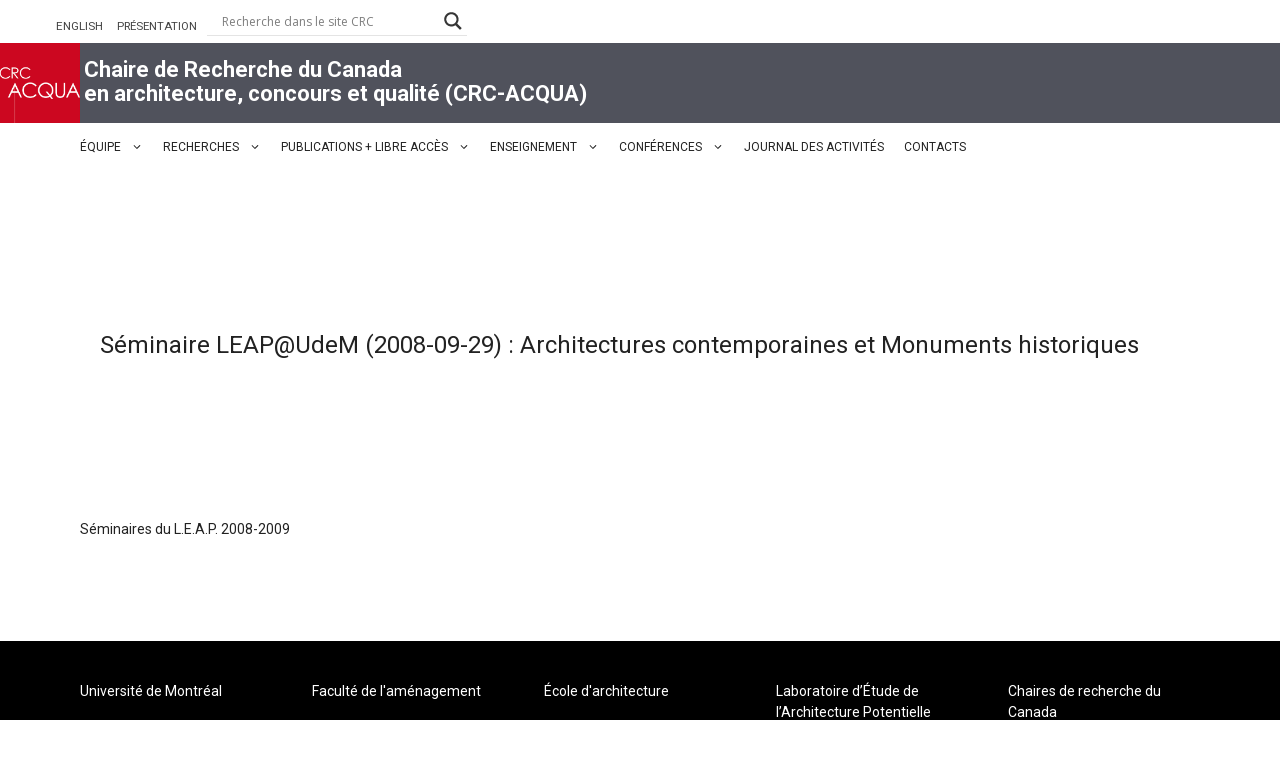

--- FILE ---
content_type: text/html; charset=UTF-8
request_url: https://crc.umontreal.ca/seminaire/architectures-contemporaines-et-monuments-historiques/
body_size: 19540
content:
<!DOCTYPE html>
<html lang="fr-FR">
<head>
	<meta charset="UTF-8">
	<meta name='robots' content='index, follow, max-image-preview:large, max-snippet:-1, max-video-preview:-1' />
	<style>img:is([sizes="auto" i], [sizes^="auto," i]) { contain-intrinsic-size: 3000px 1500px }</style>
	<meta name="viewport" content="width=device-width, initial-scale=1">
	<!-- This site is optimized with the Yoast SEO plugin v25.9 - https://yoast.com/wordpress/plugins/seo/ -->
	<title>Séminaire LEAP@UdeM (2008-09-29) : Architectures contemporaines et Monuments historiques - CHAIRE DE RECHERCHE DU CANADA EN ARCHITECTURE, CONCOURS et QUALITÉ (CRC-ACQUA)</title>
	<link rel="canonical" href="https://crc.umontreal.ca/seminaire/architectures-contemporaines-et-monuments-historiques/" />
	<meta property="og:locale" content="fr_FR" />
	<meta property="og:type" content="article" />
	<meta property="og:title" content="Séminaire LEAP@UdeM (2008-09-29) : Architectures contemporaines et Monuments historiques - CHAIRE DE RECHERCHE DU CANADA EN ARCHITECTURE, CONCOURS et QUALITÉ (CRC-ACQUA)" />
	<meta property="og:url" content="https://crc.umontreal.ca/seminaire/architectures-contemporaines-et-monuments-historiques/" />
	<meta property="og:site_name" content="CHAIRE DE RECHERCHE DU CANADA EN ARCHITECTURE, CONCOURS et QUALITÉ (CRC-ACQUA)" />
	<meta property="article:modified_time" content="2017-03-13T01:58:53+00:00" />
	<meta name="twitter:card" content="summary_large_image" />
	<script type="application/ld+json" class="yoast-schema-graph">{"@context":"https://schema.org","@graph":[{"@type":"WebPage","@id":"https://crc.umontreal.ca/seminaire/architectures-contemporaines-et-monuments-historiques/","url":"https://crc.umontreal.ca/seminaire/architectures-contemporaines-et-monuments-historiques/","name":"Séminaire LEAP@UdeM (2008-09-29) : Architectures contemporaines et Monuments historiques - CHAIRE DE RECHERCHE DU CANADA EN ARCHITECTURE, CONCOURS et QUALITÉ (CRC-ACQUA)","isPartOf":{"@id":"https://crc.umontreal.ca/#website"},"datePublished":"2016-06-10T20:25:51+00:00","dateModified":"2017-03-13T01:58:53+00:00","breadcrumb":{"@id":"https://crc.umontreal.ca/seminaire/architectures-contemporaines-et-monuments-historiques/#breadcrumb"},"inLanguage":"fr-FR","potentialAction":[{"@type":"ReadAction","target":["https://crc.umontreal.ca/seminaire/architectures-contemporaines-et-monuments-historiques/"]}]},{"@type":"BreadcrumbList","@id":"https://crc.umontreal.ca/seminaire/architectures-contemporaines-et-monuments-historiques/#breadcrumb","itemListElement":[{"@type":"ListItem","position":1,"name":"Accueil","item":"https://crc.umontreal.ca/"},{"@type":"ListItem","position":2,"name":"Séminaires","item":"https://crc.umontreal.ca/seminaire/"},{"@type":"ListItem","position":3,"name":"Séminaire LEAP@UdeM (2008-09-29) : Architectures contemporaines et Monuments historiques"}]},{"@type":"WebSite","@id":"https://crc.umontreal.ca/#website","url":"https://crc.umontreal.ca/","name":"%%sitedesc%%","description":"&lt;span class=&quot;titre_entete_div&quot;&gt;Chaire de Recherche du Canada&lt;/span&gt;&lt;br&gt;&lt;span class=&quot;titre_entete_div&quot;&gt;en architecture, concours et qualité (CRC-ACQUA)&lt;/span&gt;","publisher":{"@id":"https://crc.umontreal.ca/#organization"},"potentialAction":[{"@type":"SearchAction","target":{"@type":"EntryPoint","urlTemplate":"https://crc.umontreal.ca/?s={search_term_string}"},"query-input":{"@type":"PropertyValueSpecification","valueRequired":true,"valueName":"search_term_string"}}],"inLanguage":"fr-FR"},{"@type":"Organization","@id":"https://crc.umontreal.ca/#organization","name":"%%sitedesc%%","url":"https://crc.umontreal.ca/","logo":{"@type":"ImageObject","inLanguage":"fr-FR","@id":"https://crc.umontreal.ca/#/schema/logo/image/","url":"https://crc.umontreal.ca/wp-content/uploads/2025/10/cropped-CRC_ACQUA.png","contentUrl":"https://crc.umontreal.ca/wp-content/uploads/2025/10/cropped-CRC_ACQUA.png","width":1099,"height":1099,"caption":"%%sitedesc%%"},"image":{"@id":"https://crc.umontreal.ca/#/schema/logo/image/"}}]}</script>
	<!-- / Yoast SEO plugin. -->


<link href='https://fonts.gstatic.com' crossorigin rel='preconnect' />
<link href='https://fonts.googleapis.com' crossorigin rel='preconnect' />
<link rel="alternate" type="application/rss+xml" title="CHAIRE DE RECHERCHE DU CANADA EN ARCHITECTURE, CONCOURS et QUALITÉ (CRC-ACQUA) &raquo; Flux" href="https://crc.umontreal.ca/feed/" />
<script>
window._wpemojiSettings = {"baseUrl":"https:\/\/s.w.org\/images\/core\/emoji\/15.0.3\/72x72\/","ext":".png","svgUrl":"https:\/\/s.w.org\/images\/core\/emoji\/15.0.3\/svg\/","svgExt":".svg","source":{"concatemoji":"https:\/\/crc.umontreal.ca\/wp-includes\/js\/wp-emoji-release.min.js?ver=6.7.4"}};
/*! This file is auto-generated */
!function(i,n){var o,s,e;function c(e){try{var t={supportTests:e,timestamp:(new Date).valueOf()};sessionStorage.setItem(o,JSON.stringify(t))}catch(e){}}function p(e,t,n){e.clearRect(0,0,e.canvas.width,e.canvas.height),e.fillText(t,0,0);var t=new Uint32Array(e.getImageData(0,0,e.canvas.width,e.canvas.height).data),r=(e.clearRect(0,0,e.canvas.width,e.canvas.height),e.fillText(n,0,0),new Uint32Array(e.getImageData(0,0,e.canvas.width,e.canvas.height).data));return t.every(function(e,t){return e===r[t]})}function u(e,t,n){switch(t){case"flag":return n(e,"\ud83c\udff3\ufe0f\u200d\u26a7\ufe0f","\ud83c\udff3\ufe0f\u200b\u26a7\ufe0f")?!1:!n(e,"\ud83c\uddfa\ud83c\uddf3","\ud83c\uddfa\u200b\ud83c\uddf3")&&!n(e,"\ud83c\udff4\udb40\udc67\udb40\udc62\udb40\udc65\udb40\udc6e\udb40\udc67\udb40\udc7f","\ud83c\udff4\u200b\udb40\udc67\u200b\udb40\udc62\u200b\udb40\udc65\u200b\udb40\udc6e\u200b\udb40\udc67\u200b\udb40\udc7f");case"emoji":return!n(e,"\ud83d\udc26\u200d\u2b1b","\ud83d\udc26\u200b\u2b1b")}return!1}function f(e,t,n){var r="undefined"!=typeof WorkerGlobalScope&&self instanceof WorkerGlobalScope?new OffscreenCanvas(300,150):i.createElement("canvas"),a=r.getContext("2d",{willReadFrequently:!0}),o=(a.textBaseline="top",a.font="600 32px Arial",{});return e.forEach(function(e){o[e]=t(a,e,n)}),o}function t(e){var t=i.createElement("script");t.src=e,t.defer=!0,i.head.appendChild(t)}"undefined"!=typeof Promise&&(o="wpEmojiSettingsSupports",s=["flag","emoji"],n.supports={everything:!0,everythingExceptFlag:!0},e=new Promise(function(e){i.addEventListener("DOMContentLoaded",e,{once:!0})}),new Promise(function(t){var n=function(){try{var e=JSON.parse(sessionStorage.getItem(o));if("object"==typeof e&&"number"==typeof e.timestamp&&(new Date).valueOf()<e.timestamp+604800&&"object"==typeof e.supportTests)return e.supportTests}catch(e){}return null}();if(!n){if("undefined"!=typeof Worker&&"undefined"!=typeof OffscreenCanvas&&"undefined"!=typeof URL&&URL.createObjectURL&&"undefined"!=typeof Blob)try{var e="postMessage("+f.toString()+"("+[JSON.stringify(s),u.toString(),p.toString()].join(",")+"));",r=new Blob([e],{type:"text/javascript"}),a=new Worker(URL.createObjectURL(r),{name:"wpTestEmojiSupports"});return void(a.onmessage=function(e){c(n=e.data),a.terminate(),t(n)})}catch(e){}c(n=f(s,u,p))}t(n)}).then(function(e){for(var t in e)n.supports[t]=e[t],n.supports.everything=n.supports.everything&&n.supports[t],"flag"!==t&&(n.supports.everythingExceptFlag=n.supports.everythingExceptFlag&&n.supports[t]);n.supports.everythingExceptFlag=n.supports.everythingExceptFlag&&!n.supports.flag,n.DOMReady=!1,n.readyCallback=function(){n.DOMReady=!0}}).then(function(){return e}).then(function(){var e;n.supports.everything||(n.readyCallback(),(e=n.source||{}).concatemoji?t(e.concatemoji):e.wpemoji&&e.twemoji&&(t(e.twemoji),t(e.wpemoji)))}))}((window,document),window._wpemojiSettings);
</script>

<link rel='stylesheet' id='sdm-styles-css' href='https://crc.umontreal.ca/wp-content/plugins/simple-download-monitor/css/sdm_wp_styles.css?ver=6.7.4' media='all' />
<style id='wp-emoji-styles-inline-css'>

	img.wp-smiley, img.emoji {
		display: inline !important;
		border: none !important;
		box-shadow: none !important;
		height: 1em !important;
		width: 1em !important;
		margin: 0 0.07em !important;
		vertical-align: -0.1em !important;
		background: none !important;
		padding: 0 !important;
	}
</style>
<link rel='stylesheet' id='wp-block-library-css' href='https://crc.umontreal.ca/wp-includes/css/dist/block-library/style.min.css?ver=6.7.4' media='all' />
<style id='classic-theme-styles-inline-css'>
/*! This file is auto-generated */
.wp-block-button__link{color:#fff;background-color:#32373c;border-radius:9999px;box-shadow:none;text-decoration:none;padding:calc(.667em + 2px) calc(1.333em + 2px);font-size:1.125em}.wp-block-file__button{background:#32373c;color:#fff;text-decoration:none}
</style>
<style id='global-styles-inline-css'>
:root{--wp--preset--aspect-ratio--square: 1;--wp--preset--aspect-ratio--4-3: 4/3;--wp--preset--aspect-ratio--3-4: 3/4;--wp--preset--aspect-ratio--3-2: 3/2;--wp--preset--aspect-ratio--2-3: 2/3;--wp--preset--aspect-ratio--16-9: 16/9;--wp--preset--aspect-ratio--9-16: 9/16;--wp--preset--color--black: #000000;--wp--preset--color--cyan-bluish-gray: #abb8c3;--wp--preset--color--white: #ffffff;--wp--preset--color--pale-pink: #f78da7;--wp--preset--color--vivid-red: #cf2e2e;--wp--preset--color--luminous-vivid-orange: #ff6900;--wp--preset--color--luminous-vivid-amber: #fcb900;--wp--preset--color--light-green-cyan: #7bdcb5;--wp--preset--color--vivid-green-cyan: #00d084;--wp--preset--color--pale-cyan-blue: #8ed1fc;--wp--preset--color--vivid-cyan-blue: #0693e3;--wp--preset--color--vivid-purple: #9b51e0;--wp--preset--color--contrast: var(--contrast);--wp--preset--color--contrast-2: var(--contrast-2);--wp--preset--color--contrast-3: var(--contrast-3);--wp--preset--color--base: var(--base);--wp--preset--color--base-2: var(--base-2);--wp--preset--color--base-3: var(--base-3);--wp--preset--color--accent: var(--accent);--wp--preset--gradient--vivid-cyan-blue-to-vivid-purple: linear-gradient(135deg,rgba(6,147,227,1) 0%,rgb(155,81,224) 100%);--wp--preset--gradient--light-green-cyan-to-vivid-green-cyan: linear-gradient(135deg,rgb(122,220,180) 0%,rgb(0,208,130) 100%);--wp--preset--gradient--luminous-vivid-amber-to-luminous-vivid-orange: linear-gradient(135deg,rgba(252,185,0,1) 0%,rgba(255,105,0,1) 100%);--wp--preset--gradient--luminous-vivid-orange-to-vivid-red: linear-gradient(135deg,rgba(255,105,0,1) 0%,rgb(207,46,46) 100%);--wp--preset--gradient--very-light-gray-to-cyan-bluish-gray: linear-gradient(135deg,rgb(238,238,238) 0%,rgb(169,184,195) 100%);--wp--preset--gradient--cool-to-warm-spectrum: linear-gradient(135deg,rgb(74,234,220) 0%,rgb(151,120,209) 20%,rgb(207,42,186) 40%,rgb(238,44,130) 60%,rgb(251,105,98) 80%,rgb(254,248,76) 100%);--wp--preset--gradient--blush-light-purple: linear-gradient(135deg,rgb(255,206,236) 0%,rgb(152,150,240) 100%);--wp--preset--gradient--blush-bordeaux: linear-gradient(135deg,rgb(254,205,165) 0%,rgb(254,45,45) 50%,rgb(107,0,62) 100%);--wp--preset--gradient--luminous-dusk: linear-gradient(135deg,rgb(255,203,112) 0%,rgb(199,81,192) 50%,rgb(65,88,208) 100%);--wp--preset--gradient--pale-ocean: linear-gradient(135deg,rgb(255,245,203) 0%,rgb(182,227,212) 50%,rgb(51,167,181) 100%);--wp--preset--gradient--electric-grass: linear-gradient(135deg,rgb(202,248,128) 0%,rgb(113,206,126) 100%);--wp--preset--gradient--midnight: linear-gradient(135deg,rgb(2,3,129) 0%,rgb(40,116,252) 100%);--wp--preset--font-size--small: 13px;--wp--preset--font-size--medium: 20px;--wp--preset--font-size--large: 36px;--wp--preset--font-size--x-large: 42px;--wp--preset--spacing--20: 0.44rem;--wp--preset--spacing--30: 0.67rem;--wp--preset--spacing--40: 1rem;--wp--preset--spacing--50: 1.5rem;--wp--preset--spacing--60: 2.25rem;--wp--preset--spacing--70: 3.38rem;--wp--preset--spacing--80: 5.06rem;--wp--preset--shadow--natural: 6px 6px 9px rgba(0, 0, 0, 0.2);--wp--preset--shadow--deep: 12px 12px 50px rgba(0, 0, 0, 0.4);--wp--preset--shadow--sharp: 6px 6px 0px rgba(0, 0, 0, 0.2);--wp--preset--shadow--outlined: 6px 6px 0px -3px rgba(255, 255, 255, 1), 6px 6px rgba(0, 0, 0, 1);--wp--preset--shadow--crisp: 6px 6px 0px rgba(0, 0, 0, 1);}:where(.is-layout-flex){gap: 0.5em;}:where(.is-layout-grid){gap: 0.5em;}body .is-layout-flex{display: flex;}.is-layout-flex{flex-wrap: wrap;align-items: center;}.is-layout-flex > :is(*, div){margin: 0;}body .is-layout-grid{display: grid;}.is-layout-grid > :is(*, div){margin: 0;}:where(.wp-block-columns.is-layout-flex){gap: 2em;}:where(.wp-block-columns.is-layout-grid){gap: 2em;}:where(.wp-block-post-template.is-layout-flex){gap: 1.25em;}:where(.wp-block-post-template.is-layout-grid){gap: 1.25em;}.has-black-color{color: var(--wp--preset--color--black) !important;}.has-cyan-bluish-gray-color{color: var(--wp--preset--color--cyan-bluish-gray) !important;}.has-white-color{color: var(--wp--preset--color--white) !important;}.has-pale-pink-color{color: var(--wp--preset--color--pale-pink) !important;}.has-vivid-red-color{color: var(--wp--preset--color--vivid-red) !important;}.has-luminous-vivid-orange-color{color: var(--wp--preset--color--luminous-vivid-orange) !important;}.has-luminous-vivid-amber-color{color: var(--wp--preset--color--luminous-vivid-amber) !important;}.has-light-green-cyan-color{color: var(--wp--preset--color--light-green-cyan) !important;}.has-vivid-green-cyan-color{color: var(--wp--preset--color--vivid-green-cyan) !important;}.has-pale-cyan-blue-color{color: var(--wp--preset--color--pale-cyan-blue) !important;}.has-vivid-cyan-blue-color{color: var(--wp--preset--color--vivid-cyan-blue) !important;}.has-vivid-purple-color{color: var(--wp--preset--color--vivid-purple) !important;}.has-black-background-color{background-color: var(--wp--preset--color--black) !important;}.has-cyan-bluish-gray-background-color{background-color: var(--wp--preset--color--cyan-bluish-gray) !important;}.has-white-background-color{background-color: var(--wp--preset--color--white) !important;}.has-pale-pink-background-color{background-color: var(--wp--preset--color--pale-pink) !important;}.has-vivid-red-background-color{background-color: var(--wp--preset--color--vivid-red) !important;}.has-luminous-vivid-orange-background-color{background-color: var(--wp--preset--color--luminous-vivid-orange) !important;}.has-luminous-vivid-amber-background-color{background-color: var(--wp--preset--color--luminous-vivid-amber) !important;}.has-light-green-cyan-background-color{background-color: var(--wp--preset--color--light-green-cyan) !important;}.has-vivid-green-cyan-background-color{background-color: var(--wp--preset--color--vivid-green-cyan) !important;}.has-pale-cyan-blue-background-color{background-color: var(--wp--preset--color--pale-cyan-blue) !important;}.has-vivid-cyan-blue-background-color{background-color: var(--wp--preset--color--vivid-cyan-blue) !important;}.has-vivid-purple-background-color{background-color: var(--wp--preset--color--vivid-purple) !important;}.has-black-border-color{border-color: var(--wp--preset--color--black) !important;}.has-cyan-bluish-gray-border-color{border-color: var(--wp--preset--color--cyan-bluish-gray) !important;}.has-white-border-color{border-color: var(--wp--preset--color--white) !important;}.has-pale-pink-border-color{border-color: var(--wp--preset--color--pale-pink) !important;}.has-vivid-red-border-color{border-color: var(--wp--preset--color--vivid-red) !important;}.has-luminous-vivid-orange-border-color{border-color: var(--wp--preset--color--luminous-vivid-orange) !important;}.has-luminous-vivid-amber-border-color{border-color: var(--wp--preset--color--luminous-vivid-amber) !important;}.has-light-green-cyan-border-color{border-color: var(--wp--preset--color--light-green-cyan) !important;}.has-vivid-green-cyan-border-color{border-color: var(--wp--preset--color--vivid-green-cyan) !important;}.has-pale-cyan-blue-border-color{border-color: var(--wp--preset--color--pale-cyan-blue) !important;}.has-vivid-cyan-blue-border-color{border-color: var(--wp--preset--color--vivid-cyan-blue) !important;}.has-vivid-purple-border-color{border-color: var(--wp--preset--color--vivid-purple) !important;}.has-vivid-cyan-blue-to-vivid-purple-gradient-background{background: var(--wp--preset--gradient--vivid-cyan-blue-to-vivid-purple) !important;}.has-light-green-cyan-to-vivid-green-cyan-gradient-background{background: var(--wp--preset--gradient--light-green-cyan-to-vivid-green-cyan) !important;}.has-luminous-vivid-amber-to-luminous-vivid-orange-gradient-background{background: var(--wp--preset--gradient--luminous-vivid-amber-to-luminous-vivid-orange) !important;}.has-luminous-vivid-orange-to-vivid-red-gradient-background{background: var(--wp--preset--gradient--luminous-vivid-orange-to-vivid-red) !important;}.has-very-light-gray-to-cyan-bluish-gray-gradient-background{background: var(--wp--preset--gradient--very-light-gray-to-cyan-bluish-gray) !important;}.has-cool-to-warm-spectrum-gradient-background{background: var(--wp--preset--gradient--cool-to-warm-spectrum) !important;}.has-blush-light-purple-gradient-background{background: var(--wp--preset--gradient--blush-light-purple) !important;}.has-blush-bordeaux-gradient-background{background: var(--wp--preset--gradient--blush-bordeaux) !important;}.has-luminous-dusk-gradient-background{background: var(--wp--preset--gradient--luminous-dusk) !important;}.has-pale-ocean-gradient-background{background: var(--wp--preset--gradient--pale-ocean) !important;}.has-electric-grass-gradient-background{background: var(--wp--preset--gradient--electric-grass) !important;}.has-midnight-gradient-background{background: var(--wp--preset--gradient--midnight) !important;}.has-small-font-size{font-size: var(--wp--preset--font-size--small) !important;}.has-medium-font-size{font-size: var(--wp--preset--font-size--medium) !important;}.has-large-font-size{font-size: var(--wp--preset--font-size--large) !important;}.has-x-large-font-size{font-size: var(--wp--preset--font-size--x-large) !important;}
:where(.wp-block-post-template.is-layout-flex){gap: 1.25em;}:where(.wp-block-post-template.is-layout-grid){gap: 1.25em;}
:where(.wp-block-columns.is-layout-flex){gap: 2em;}:where(.wp-block-columns.is-layout-grid){gap: 2em;}
:root :where(.wp-block-pullquote){font-size: 1.5em;line-height: 1.6;}
</style>
<link rel='stylesheet' id='css-crc-css' href='https://crc.umontreal.ca/wp-content/plugins/CRC/css/crc_v6.css?ver=6.7.4' media='all' />
<link rel='stylesheet' id='css-s2-css' href='https://crc.umontreal.ca/wp-content/plugins/CRC/select2/select2.min.css?ver=6.7.4' media='all' />
<link rel='stylesheet' id='humaneco-dt-style-css' href='https://crc.umontreal.ca/wp-content/plugins/CRC/DataTables/datatables.min.css?ver=6.7.4' media='all' />
<link rel='stylesheet' id='humaneco-style-et-css' href='https://crc.umontreal.ca/wp-content/plugins/Publications/css/easy-responsive-tabs.css?ver=6.7.4' media='all' />
<link rel='stylesheet' id='go-portfolio-magnific-popup-styles-css' href='https://crc.umontreal.ca/wp-content/plugins/go_portfolio/assets/plugins/magnific-popup/magnific-popup.css?ver=1.7.4' media='all' />
<style id='go-portfolio-magnific-popup-styles-inline-css'>
.mfp-bg { z-index:0 !important;} .mfp-wrap { z-index:1 !important;}
</style>
<link rel='stylesheet' id='go-portfolio-styles-css' href='https://crc.umontreal.ca/wp-content/plugins/go_portfolio/assets/css/go_portfolio_styles.css?ver=1.7.4' media='all' />
<style id='go-portfolio-styles-inline-css'>
@media only screen and (min-width: 768px) and (max-width: 959px) {
		.gw-gopf-posts { letter-spacing:10px; }
		.gw-gopf {
			
			margin:0 auto;
		}
		.gw-gopf-1col .gw-gopf-col-wrap { 
        	float:left !important;		
			margin-left:0 !important;
        	width:100%;		
		} 
		.gw-gopf-2cols .gw-gopf-col-wrap,
		.gw-gopf-3cols .gw-gopf-col-wrap,
		.gw-gopf-4cols .gw-gopf-col-wrap,
		.gw-gopf-5cols .gw-gopf-col-wrap,
		.gw-gopf-6cols .gw-gopf-col-wrap,
		.gw-gopf-7cols .gw-gopf-col-wrap,
		.gw-gopf-8cols .gw-gopf-col-wrap,
		.gw-gopf-9cols .gw-gopf-col-wrap,
		.gw-gopf-10cols .gw-gopf-col-wrap { width:50% !important; }		
	}

		@media only screen and (min-width: 480px) and (max-width: 767px) {
		.gw-gopf-posts { letter-spacing:20px; }
		.gw-gopf {
			
			margin:0 auto;
		}		
		.gw-gopf-1col .gw-gopf-col-wrap,
		.gw-gopf-2cols .gw-gopf-col-wrap,
		.gw-gopf-3cols .gw-gopf-col-wrap,
		.gw-gopf-4cols .gw-gopf-col-wrap,
		.gw-gopf-5cols .gw-gopf-col-wrap,
		.gw-gopf-6cols .gw-gopf-col-wrap,
		.gw-gopf-7cols .gw-gopf-col-wrap,
		.gw-gopf-8cols .gw-gopf-col-wrap,
		.gw-gopf-9cols .gw-gopf-col-wrap,
		.gw-gopf-10cols .gw-gopf-col-wrap { 
        	float:left !important;		
			margin-left:0 !important;
        	width:100%;
		}

		/* RTL */
		.gw-gopf-rtl.gw-gopf-1col .gw-gopf-col-wrap,
		.gw-gopf-rtl.gw-gopf-2cols .gw-gopf-col-wrap,
		.gw-gopf-rtl.gw-gopf-3cols .gw-gopf-col-wrap,
		.gw-gopf-rtl.gw-gopf-4cols .gw-gopf-col-wrap,
		.gw-gopf-rtl.gw-gopf-5cols .gw-gopf-col-wrap,
		.gw-gopf-rtl.gw-gopf-6cols .gw-gopf-col-wrap,
		.gw-gopf-rtl.gw-gopf-7cols .gw-gopf-col-wrap,
		.gw-gopf-rtl.gw-gopf-8cols .gw-gopf-col-wrap,
		.gw-gopf-rtl.gw-gopf-9cols .gw-gopf-col-wrap,
		.gw-gopf-rtl.gw-gopf-10cols .gw-gopf-col-wrap { float:right !important; }
		
		.gw-gopf-slider-type.gw-gopf-rtl.gw-gopf-1col .gw-gopf-col-wrap,
		.gw-gopf-slider-type.gw-gopf-rtl.gw-gopf-2cols .gw-gopf-col-wrap,
		.gw-gopf-slider-type.gw-gopf-rtl.gw-gopf-3cols .gw-gopf-col-wrap,
		.gw-gopf-slider-type.gw-gopf-rtl.gw-gopf-4cols .gw-gopf-col-wrap,
		.gw-gopf-slider-type.gw-gopf-rtl.gw-gopf-5cols .gw-gopf-col-wrap,
		.gw-gopf-slider-type.gw-gopf-rtl.gw-gopf-6cols .gw-gopf-col-wrap,
		.gw-gopf-slider-type.gw-gopf-rtl.gw-gopf-7cols .gw-gopf-col-wrap,
		.gw-gopf-slider-type.gw-gopf-rtl.gw-gopf-8cols .gw-gopf-col-wrap,
		.gw-gopf-slider-type.gw-gopf-rtl.gw-gopf-9cols .gw-gopf-col-wrap,
		.gw-gopf-slider-type.gw-gopf-rtl.gw-gopf-10cols .gw-gopf-col-wrap { float:left !important; }
		
	}
	
	
		@media only screen and (max-width: 479px) {
		.gw-gopf-posts { letter-spacing:30px; }
		.gw-gopf {
			max-width:400px;
			margin:0 auto;
		}
		.gw-gopf-1col .gw-gopf-col-wrap,
		.gw-gopf-2cols .gw-gopf-col-wrap,
		.gw-gopf-3cols .gw-gopf-col-wrap,
		.gw-gopf-4cols .gw-gopf-col-wrap,
		.gw-gopf-5cols .gw-gopf-col-wrap,
		.gw-gopf-6cols .gw-gopf-col-wrap,
		.gw-gopf-7cols .gw-gopf-col-wrap,
		.gw-gopf-8cols .gw-gopf-col-wrap,
		.gw-gopf-9cols .gw-gopf-col-wrap,
		.gw-gopf-10cols .gw-gopf-col-wrap {
        	margin-left:0 !important;
        	float:left !important;
        	width:100%;
         }
		 
		/* RTL */
		.gw-gopf-rtl.gw-gopf-1col .gw-gopf-col-wrap,
		.gw-gopf-rtl.gw-gopf-2cols .gw-gopf-col-wrap,
		.gw-gopf-rtl.gw-gopf-3cols .gw-gopf-col-wrap,
		.gw-gopf-rtl.gw-gopf-4cols .gw-gopf-col-wrap,
		.gw-gopf-rtl.gw-gopf-5cols .gw-gopf-col-wrap,
		.gw-gopf-rtl.gw-gopf-6cols .gw-gopf-col-wrap,
		.gw-gopf-rtl.gw-gopf-7cols .gw-gopf-col-wrap,
		.gw-gopf-rtl.gw-gopf-8cols .gw-gopf-col-wrap,
		.gw-gopf-rtl.gw-gopf-9cols .gw-gopf-col-wrap,
		.gw-gopf-rtl.gw-gopf-10cols .gw-gopf-col-wrap { float:right !important; }
		
		.gw-gopf-slider-type.gw-gopf-rtl.gw-gopf-1col .gw-gopf-col-wrap,
		.gw-gopf-slider-type.gw-gopf-rtl.gw-gopf-2cols .gw-gopf-col-wrap,
		.gw-gopf-slider-type.gw-gopf-rtl.gw-gopf-3cols .gw-gopf-col-wrap,
		.gw-gopf-slider-type.gw-gopf-rtl.gw-gopf-4cols .gw-gopf-col-wrap,
		.gw-gopf-slider-type.gw-gopf-rtl.gw-gopf-5cols .gw-gopf-col-wrap,
		.gw-gopf-slider-type.gw-gopf-rtl.gw-gopf-6cols .gw-gopf-col-wrap,
		.gw-gopf-slider-type.gw-gopf-rtl.gw-gopf-7cols .gw-gopf-col-wrap,
		.gw-gopf-slider-type.gw-gopf-rtl.gw-gopf-8cols .gw-gopf-col-wrap,
		.gw-gopf-slider-type.gw-gopf-rtl.gw-gopf-9cols .gw-gopf-col-wrap,
		.gw-gopf-slider-type.gw-gopf-rtl.gw-gopf-10cols .gw-gopf-col-wrap { float:left !important; }		
		 
	}
.gw-gopf-post-excerpt { display:none; } .gw-gopf-post-more { display:none; }
</style>
<link rel='stylesheet' id='image-hover-effects-css-css' href='https://crc.umontreal.ca/wp-content/plugins/mega-addons-for-visual-composer/css/ihover.css?ver=6.7.4' media='all' />
<link rel='stylesheet' id='style-css-css' href='https://crc.umontreal.ca/wp-content/plugins/mega-addons-for-visual-composer/css/style.css?ver=6.7.4' media='all' />
<link rel='stylesheet' id='font-awesome-latest-css' href='https://crc.umontreal.ca/wp-content/plugins/mega-addons-for-visual-composer/css/font-awesome/css/all.css?ver=6.7.4' media='all' />
<link rel='stylesheet' id='generate-widget-areas-css' href='https://crc.umontreal.ca/wp-content/themes/generatepress/assets/css/components/widget-areas.min.css?ver=3.5.1' media='all' />
<link rel='stylesheet' id='generate-style-css' href='https://crc.umontreal.ca/wp-content/themes/generatepress/assets/css/main.min.css?ver=3.5.1' media='all' />
<style id='generate-style-inline-css'>
body{background-color:var(--base-3);color:var(--contrast);}a{color:var(--accent);}a:hover, a:focus, a:active{color:var(--contrast);}.wp-block-group__inner-container{max-width:1200px;margin-left:auto;margin-right:auto;}.site-header .header-image{width:80px;}:root{--contrast:#222222;--contrast-2:#575760;--contrast-3:#b2b2be;--base:#f0f0f0;--base-2:#f7f8f9;--base-3:#ffffff;--accent:#1e73be;}:root .has-contrast-color{color:var(--contrast);}:root .has-contrast-background-color{background-color:var(--contrast);}:root .has-contrast-2-color{color:var(--contrast-2);}:root .has-contrast-2-background-color{background-color:var(--contrast-2);}:root .has-contrast-3-color{color:var(--contrast-3);}:root .has-contrast-3-background-color{background-color:var(--contrast-3);}:root .has-base-color{color:var(--base);}:root .has-base-background-color{background-color:var(--base);}:root .has-base-2-color{color:var(--base-2);}:root .has-base-2-background-color{background-color:var(--base-2);}:root .has-base-3-color{color:var(--base-3);}:root .has-base-3-background-color{background-color:var(--base-3);}:root .has-accent-color{color:var(--accent);}:root .has-accent-background-color{background-color:var(--accent);}html{font-family:Roboto, sans-serif;font-style:normal;font-size:12px;letter-spacing:0px;line-height:1;}body, button, input, select, textarea{font-family:Roboto, sans-serif;font-size:14px;}@media (max-width:768px){body, button, input, select, textarea{font-size:14px;}}.top-bar{background-color:var(--base-3);color:#ffffff;}.top-bar a{color:#ffffff;}.top-bar a:hover{color:#303030;}.site-header{background-color:var(--base-3);}.main-title a,.main-title a:hover{color:var(--contrast);}.site-description{color:var(--contrast-2);}.mobile-menu-control-wrapper .menu-toggle,.mobile-menu-control-wrapper .menu-toggle:hover,.mobile-menu-control-wrapper .menu-toggle:focus,.has-inline-mobile-toggle #site-navigation.toggled{background-color:rgba(0, 0, 0, 0.02);}.main-navigation,.main-navigation ul ul{background-color:var(--base-3);}.main-navigation .main-nav ul li a, .main-navigation .menu-toggle, .main-navigation .menu-bar-items{color:var(--contrast);}.main-navigation .main-nav ul li:not([class*="current-menu-"]):hover > a, .main-navigation .main-nav ul li:not([class*="current-menu-"]):focus > a, .main-navigation .main-nav ul li.sfHover:not([class*="current-menu-"]) > a, .main-navigation .menu-bar-item:hover > a, .main-navigation .menu-bar-item.sfHover > a{color:var(--accent);}button.menu-toggle:hover,button.menu-toggle:focus{color:var(--contrast);}.main-navigation .main-nav ul li[class*="current-menu-"] > a{color:var(--accent);}.navigation-search input[type="search"],.navigation-search input[type="search"]:active, .navigation-search input[type="search"]:focus, .main-navigation .main-nav ul li.search-item.active > a, .main-navigation .menu-bar-items .search-item.active > a{color:var(--accent);}.main-navigation ul ul{background-color:var(--base);}.separate-containers .inside-article, .separate-containers .comments-area, .separate-containers .page-header, .one-container .container, .separate-containers .paging-navigation, .inside-page-header{background-color:var(--base-3);}.entry-title a{color:var(--contrast);}.entry-title a:hover{color:var(--contrast-2);}.entry-meta{color:var(--contrast-2);}.sidebar .widget{background-color:var(--base-3);}.footer-widgets{background-color:var(--base-3);}.site-info{background-color:var(--base-3);}input[type="text"],input[type="email"],input[type="url"],input[type="password"],input[type="search"],input[type="tel"],input[type="number"],textarea,select{color:var(--contrast);background-color:var(--base-2);border-color:var(--base);}input[type="text"]:focus,input[type="email"]:focus,input[type="url"]:focus,input[type="password"]:focus,input[type="search"]:focus,input[type="tel"]:focus,input[type="number"]:focus,textarea:focus,select:focus{color:var(--contrast);background-color:var(--base-2);border-color:var(--contrast-3);}button,html input[type="button"],input[type="reset"],input[type="submit"],a.button,a.wp-block-button__link:not(.has-background){color:#ffffff;background-color:#55555e;}button:hover,html input[type="button"]:hover,input[type="reset"]:hover,input[type="submit"]:hover,a.button:hover,button:focus,html input[type="button"]:focus,input[type="reset"]:focus,input[type="submit"]:focus,a.button:focus,a.wp-block-button__link:not(.has-background):active,a.wp-block-button__link:not(.has-background):focus,a.wp-block-button__link:not(.has-background):hover{color:#ffffff;background-color:#3f4047;}a.generate-back-to-top{background-color:rgba( 0,0,0,0.4 );color:#ffffff;}a.generate-back-to-top:hover,a.generate-back-to-top:focus{background-color:rgba( 0,0,0,0.6 );color:#ffffff;}:root{--gp-search-modal-bg-color:var(--base-3);--gp-search-modal-text-color:var(--contrast);--gp-search-modal-overlay-bg-color:rgba(0,0,0,0.2);}@media (max-width: 768px){.main-navigation .menu-bar-item:hover > a, .main-navigation .menu-bar-item.sfHover > a{background:none;color:var(--contrast);}}.inside-top-bar{padding:16px 40px 0px 40px;}.inside-header{padding:8px 40px 8px 40px;}.nav-below-header .main-navigation .inside-navigation.grid-container, .nav-above-header .main-navigation .inside-navigation.grid-container{padding:0px 30px 0px 30px;}.separate-containers .inside-article, .separate-containers .comments-area, .separate-containers .page-header, .separate-containers .paging-navigation, .one-container .site-content, .inside-page-header{padding:12px 40px 40px 40px;}.site-main .wp-block-group__inner-container{padding:12px 40px 40px 40px;}.separate-containers .paging-navigation{padding-top:20px;padding-bottom:20px;}.entry-content .alignwide, body:not(.no-sidebar) .entry-content .alignfull{margin-left:-40px;width:calc(100% + 80px);max-width:calc(100% + 80px);}.main-navigation .main-nav ul li a,.menu-toggle,.main-navigation .menu-bar-item > a{padding-left:10px;padding-right:10px;line-height:32px;}.main-navigation .main-nav ul ul li a{padding:10px;}.navigation-search input[type="search"]{height:32px;}.rtl .menu-item-has-children .dropdown-menu-toggle{padding-left:10px;}.menu-item-has-children .dropdown-menu-toggle{padding-right:10px;}.rtl .main-navigation .main-nav ul li.menu-item-has-children > a{padding-right:10px;}@media (max-width:768px){.separate-containers .inside-article, .separate-containers .comments-area, .separate-containers .page-header, .separate-containers .paging-navigation, .one-container .site-content, .inside-page-header{padding:10px 30px 30px 30px;}.site-main .wp-block-group__inner-container{padding:10px 30px 30px 30px;}.inside-top-bar{padding-right:30px;padding-left:30px;}.inside-header{padding-top:0px;padding-right:30px;padding-bottom:0px;padding-left:30px;}.widget-area .widget{padding-top:30px;padding-right:30px;padding-bottom:30px;padding-left:30px;}.footer-widgets-container{padding-top:30px;padding-right:30px;padding-bottom:30px;padding-left:30px;}.inside-site-info{padding-right:30px;padding-left:30px;}.entry-content .alignwide, body:not(.no-sidebar) .entry-content .alignfull{margin-left:-30px;width:calc(100% + 60px);max-width:calc(100% + 60px);}.one-container .site-main .paging-navigation{margin-bottom:20px;}}/* End cached CSS */.is-right-sidebar{width:30%;}.is-left-sidebar{width:30%;}.site-content .content-area{width:100%;}@media (max-width: 768px){.main-navigation .menu-toggle,.sidebar-nav-mobile:not(#sticky-placeholder){display:block;}.main-navigation ul,.gen-sidebar-nav,.main-navigation:not(.slideout-navigation):not(.toggled) .main-nav > ul,.has-inline-mobile-toggle #site-navigation .inside-navigation > *:not(.navigation-search):not(.main-nav){display:none;}.nav-align-right .inside-navigation,.nav-align-center .inside-navigation{justify-content:space-between;}}
.dynamic-author-image-rounded{border-radius:100%;}.dynamic-featured-image, .dynamic-author-image{vertical-align:middle;}.one-container.blog .dynamic-content-template:not(:last-child), .one-container.archive .dynamic-content-template:not(:last-child){padding-bottom:0px;}.dynamic-entry-excerpt > p:last-child{margin-bottom:0px;}
</style>
<link rel='stylesheet' id='generate-google-fonts-css' href='https://fonts.googleapis.com/css?family=Roboto%3A100%2C100italic%2C300%2C300italic%2Cregular%2Citalic%2C500%2C500italic%2C700%2C700italic%2C900%2C900italic&#038;display=auto&#038;ver=3.5.1' media='all' />
<link rel='stylesheet' id='wpdreams-asl-basic-css' href='https://crc.umontreal.ca/wp-content/plugins/ajax-search-lite/css/style.basic.css?ver=4.13.2' media='all' />
<style id='wpdreams-asl-basic-inline-css'>

					div[id*='ajaxsearchlitesettings'].searchsettings .asl_option_inner label {
						font-size: 0px !important;
						color: rgba(0, 0, 0, 0);
					}
					div[id*='ajaxsearchlitesettings'].searchsettings .asl_option_inner label:after {
						font-size: 11px !important;
						position: absolute;
						top: 0;
						left: 0;
						z-index: 1;
					}
					.asl_w_container {
						width: 260px;
						margin: -9px 12px 0px 0px;
						min-width: 200px;
					}
					div[id*='ajaxsearchlite'].asl_m {
						width: 100%;
					}
					div[id*='ajaxsearchliteres'].wpdreams_asl_results div.resdrg span.highlighted {
						font-weight: bold;
						color: rgb(217, 49, 43);
						background-color: rgba(238, 238, 238, 1);
					}
					div[id*='ajaxsearchliteres'].wpdreams_asl_results .results img.asl_image {
						width: 70px;
						height: 70px;
						object-fit: cover;
					}
					div[id*='ajaxsearchlite'].asl_r .results {
						max-height: none;
					}
					div[id*='ajaxsearchlite'].asl_r {
						position: absolute;
					}
				
						div.asl_r.asl_w.vertical .results .item::after {
							display: block;
							position: absolute;
							bottom: 0;
							content: '';
							height: 1px;
							width: 100%;
							background: #D8D8D8;
						}
						div.asl_r.asl_w.vertical .results .item.asl_last_item::after {
							display: none;
						}
					
						@media only screen and (min-width: 641px) and (max-width: 1024px) {
							.asl_w_container {
								width: 220px !important;
							}
						}
					
						@media only screen and (max-width: 640px) {
							.asl_w_container {
								width: 60px !important;
							}
						}
					
</style>
<link rel='stylesheet' id='wpdreams-asl-instance-css' href='https://crc.umontreal.ca/wp-content/plugins/ajax-search-lite/css/style-underline.css?ver=4.13.2' media='all' />
<link rel='stylesheet' id='newsletter-css' href='https://crc.umontreal.ca/wp-content/plugins/newsletter/style.css?ver=8.9.4' media='all' />
<link rel='stylesheet' id='wp-pagenavi-css' href='https://crc.umontreal.ca/wp-content/plugins/wp-pagenavi/pagenavi-css.css?ver=2.70' media='all' />
<link rel='stylesheet' id='msl-main-css' href='https://crc.umontreal.ca/wp-content/plugins/master-slider/public/assets/css/masterslider.main.css?ver=3.11.0' media='all' />
<link rel='stylesheet' id='msl-custom-css' href='https://crc.umontreal.ca/wp-content/uploads/master-slider/custom.css?ver=49.1' media='all' />
<link rel='stylesheet' id='glg-photobox-style-css' href='https://crc.umontreal.ca/wp-content/plugins/gallery-lightbox-slider/css/photobox/photobox.min.css?ver=1.0.0.41' media='' />
<link rel='stylesheet' id='wpglobus-css' href='https://crc.umontreal.ca/wp-content/plugins/wpglobus/includes/css/wpglobus.css?ver=3.0.0' media='all' />
<script src="https://crc.umontreal.ca/wp-includes/js/jquery/jquery.min.js?ver=3.7.1" id="jquery-core-js"></script>
<script src="https://crc.umontreal.ca/wp-includes/js/jquery/jquery-migrate.min.js?ver=3.4.1" id="jquery-migrate-js"></script>
<script src="https://crc.umontreal.ca/wp-content/plugins/CRC/js/ajax_search_fr.js?ver=6.7.4" id="my-js-js"></script>
<script src="https://crc.umontreal.ca/wp-content/plugins/CRC/js/masonry.pkgd.min.js?ver=6.7.4" id="masonry-js-js"></script>
<script src="https://crc.umontreal.ca/wp-content/plugins/CRC/js/isotope.pkgd.min.js?ver=6.7.4" id="isotope-js-js"></script>
<script id="sdm-scripts-js-extra">
var sdm_ajax_script = {"ajaxurl":"https:\/\/crc.umontreal.ca\/wp-admin\/admin-ajax.php"};
</script>
<script src="https://crc.umontreal.ca/wp-content/plugins/simple-download-monitor/js/sdm_wp_scripts.js?ver=6.7.4" id="sdm-scripts-js"></script>
<script id="utils-js-extra">
var userSettings = {"url":"\/","uid":"0","time":"1769309175","secure":"1"};
</script>
<script src="https://crc.umontreal.ca/wp-includes/js/utils.min.js?ver=6.7.4" id="utils-js"></script>
<script src="https://crc.umontreal.ca/wp-content/plugins/gallery-lightbox-slider/js/jquery/photobox/jquery.photobox.min.js?ver=1.0.0.41" id="glg-photobox-js"></script>
<script></script><link rel="https://api.w.org/" href="https://crc.umontreal.ca/wp-json/" /><link rel="EditURI" type="application/rsd+xml" title="RSD" href="https://crc.umontreal.ca/xmlrpc.php?rsd" />
<meta name="generator" content="WordPress 6.7.4" />
<link rel='shortlink' href='https://crc.umontreal.ca/?p=2470' />
<link rel="alternate" title="oEmbed (JSON)" type="application/json+oembed" href="https://crc.umontreal.ca/wp-json/oembed/1.0/embed?url=https%3A%2F%2Fcrc.umontreal.ca%2Fseminaire%2Farchitectures-contemporaines-et-monuments-historiques%2F" />
<link rel="alternate" title="oEmbed (XML)" type="text/xml+oembed" href="https://crc.umontreal.ca/wp-json/oembed/1.0/embed?url=https%3A%2F%2Fcrc.umontreal.ca%2Fseminaire%2Farchitectures-contemporaines-et-monuments-historiques%2F&#038;format=xml" />
<script>var ms_grabbing_curosr = 'https://crc.umontreal.ca/wp-content/plugins/master-slider/public/assets/css/common/grabbing.cur', ms_grab_curosr = 'https://crc.umontreal.ca/wp-content/plugins/master-slider/public/assets/css/common/grab.cur';</script>
<meta name="generator" content="MasterSlider 3.11.0 - Responsive Touch Image Slider | avt.li/msf" />
				<link rel="preconnect" href="https://fonts.gstatic.com" crossorigin />
				<link rel="preload" as="style" href="//fonts.googleapis.com/css?family=Open+Sans&display=swap" />
								<link rel="stylesheet" href="//fonts.googleapis.com/css?family=Open+Sans&display=swap" media="all" />
				<meta name="generator" content="Powered by WPBakery Page Builder - drag and drop page builder for WordPress."/>
			<style media="screen">
				.wpglobus_flag_fr{background-image:url(https://crc.umontreal.ca/wp-content/plugins/wpglobus/flags/fr.png)}
.wpglobus_flag_en{background-image:url(https://crc.umontreal.ca/wp-content/plugins/wpglobus/flags/us.png)}
			</style>
			<link rel="alternate" hreflang="fr-FR" href="https://crc.umontreal.ca/seminaire/architectures-contemporaines-et-monuments-historiques/" /><link rel="alternate" hreflang="en-US" href="https://crc.umontreal.ca/en/seminaire/architectures-contemporaines-et-monuments-historiques/" /><link rel="icon" href="https://crc.umontreal.ca/wp-content/uploads/2019/11/cropped-CRC_-32x32.png" sizes="32x32" />
<link rel="icon" href="https://crc.umontreal.ca/wp-content/uploads/2019/11/cropped-CRC_-192x192.png" sizes="192x192" />
<link rel="apple-touch-icon" href="https://crc.umontreal.ca/wp-content/uploads/2019/11/cropped-CRC_-180x180.png" />
<meta name="msapplication-TileImage" content="https://crc.umontreal.ca/wp-content/uploads/2019/11/cropped-CRC_-270x270.png" />
		<style id="wp-custom-css">
			
a[href*="generatepress.com"] {
   display:none !important;
}
.menu-toggle {margin-left:-20px;margin-top:8px;margin-bottom:-8px;}
#nav_menu-2 {width:100%;}
.top-bar {background:none!important;}

#menu-menu-secondaire li a {color:#444 !important;}

#ms2 {position:relative; left:10px; font-size:0.95em; }

.ms1 {position:relative; left:16px; font-size:0.9em !important; }

.inside-header {padding-left:0px !important; padding-right:0px;}

.entry-title {display:none;}

.site-branding-container {background:#50525c !important; width:100%; margin-left:0px !important; margin-right:0px !important;}
.footer-widgets {background:#000 !important;}
.lien_footer {color:#fff !important;}
.site-info {background:#000;color:#000;}
.copyright {color:#fff;}
.menu-item a { font-size:12px !important; }



.titre_entete_div
{
	font-size: 16px !important ;
	line-height: 16px !important;
	color:#fff;
	font-weight:bold;
	margin-left:-10px;
}

@media only screen and (max-width: 599px) {
	.titre_entete_div
	{
		font-size: 12px !important ;
		line-height:11px !important;
		color:#fff;
		font-weight:bold;	
		margin-left:0px;
		position:relative;
		left:-10px;
		
	}
  .responsive #top #wrap_all 
	.asl_w_container0 {width:80px !important; }
}
@media only screen and (max-width: 767px) {
 .wpdreams_asl_container {
       margin-top:8px !important;
       margin-bottom:-12px !important;
   }
	
}
@media only screen and (min-width: 768px) {

	.titre_entete_div
	{
		font-size: 22px !important ;
		line-height: 22px !important;
		color:#fff;
		font-weight:bold;
		margin-left:-10px;
	}
.responsive #top #wrap_all .av-logo-container
      {
         margin-left: 0px !important ;
         margin-right: 0px !important ;
         max-width: 100% !important ;
         width:100% !important;
     }
}

.inner-container { width:100% !important; max-width:100% !important;}
		</style>
		<noscript><style> .wpb_animate_when_almost_visible { opacity: 1; }</style></noscript></head>

<body class="seminaire-template-default single single-seminaire postid-2470 wp-custom-logo wp-embed-responsive sticky-menu-fade _masterslider _ms_version_3.11.0 no-sidebar nav-below-header one-container header-aligned-left dropdown-hover wpb-js-composer js-comp-ver-7.6 vc_responsive" itemtype="https://schema.org/Blog" itemscope>
	<a class="screen-reader-text skip-link" href="#content" title="Aller au contenu">Aller au contenu</a>		<div class="top-bar top-bar-align-left">
			<div class="inside-top-bar">
				<aside id="nav_menu-4" class="widget inner-padding widget_nav_menu"><div class="menu-menu-secondaire-container"><ul id="menu-menu-secondaire" class="menu"><li id="menu-item-26184" class="menu-item menu-item-type-custom menu-item-object-custom menu-item-26184"><a href="#"><a class="ms1" style="font-size:0.9em !important;" href="https://crc.umontreal.ca/en/seminaire/architectures-contemporaines-et-monuments-historiques/">ENGLISH</a></a></li>
<li id="menu-item-26185" class="menu-item menu-item-type-post_type menu-item-object-page menu-item-26185"><a href="https://crc.umontreal.ca/presentation/"><span id="ms2">PRÉSENTATION</span></a></li>
<li id="menu-item-22922" class="menu-item menu-item-type-custom menu-item-object-custom menu-item-22922"><a><div class="asl_w_container asl_w_container_1" data-id="1" data-instance="1">
	<div id='ajaxsearchlite1'
		data-id="1"
		data-instance="1"
		class="asl_w asl_m asl_m_1 asl_m_1_1">
		<div class="probox">

	
	<div class='prosettings' style='display:none;' data-opened=0>
				<div class='innericon'>
			<svg version="1.1" xmlns="http://www.w3.org/2000/svg" xmlns:xlink="http://www.w3.org/1999/xlink" x="0px" y="0px" width="22" height="22" viewBox="0 0 512 512" enable-background="new 0 0 512 512" xml:space="preserve">
					<polygon transform = "rotate(90 256 256)" points="142.332,104.886 197.48,50 402.5,256 197.48,462 142.332,407.113 292.727,256 "/>
				</svg>
		</div>
	</div>

	
	
	<div class='proinput'>
		<form role="search" action='#' autocomplete="off"
				aria-label="Search form">
			<input aria-label="Search input"
					type='search' class='orig'
					tabindex="0"
					name='phrase'
					placeholder='Recherche dans le site CRC'
					value=''
					autocomplete="off"/>
			<input aria-label="Search autocomplete input"
					type='text'
					class='autocomplete'
					tabindex="-1"
					name='phrase'
					value=''
					autocomplete="off" disabled/>
			<input type='submit' value="Start search" style='width:0; height: 0; visibility: hidden;'>
		</form>
	</div>

	
	
	<button class='promagnifier' tabindex="0" aria-label="Search magnifier button">
				<span class='innericon' style="display:block;">
			<svg version="1.1" xmlns="http://www.w3.org/2000/svg" xmlns:xlink="http://www.w3.org/1999/xlink" x="0px" y="0px" width="22" height="22" viewBox="0 0 512 512" enable-background="new 0 0 512 512" xml:space="preserve">
					<path d="M460.355,421.59L353.844,315.078c20.041-27.553,31.885-61.437,31.885-98.037
						C385.729,124.934,310.793,50,218.686,50C126.58,50,51.645,124.934,51.645,217.041c0,92.106,74.936,167.041,167.041,167.041
						c34.912,0,67.352-10.773,94.184-29.158L419.945,462L460.355,421.59z M100.631,217.041c0-65.096,52.959-118.056,118.055-118.056
						c65.098,0,118.057,52.959,118.057,118.056c0,65.096-52.959,118.056-118.057,118.056C153.59,335.097,100.631,282.137,100.631,217.041
						z"/>
				</svg>
		</span>
	</button>

	
	
	<div class='proloading'>

		<div class="asl_loader"><div class="asl_loader-inner asl_simple-circle"></div></div>

			</div>

			<div class='proclose'>
			<svg version="1.1" xmlns="http://www.w3.org/2000/svg" xmlns:xlink="http://www.w3.org/1999/xlink" x="0px"
				y="0px"
				width="12" height="12" viewBox="0 0 512 512" enable-background="new 0 0 512 512"
				xml:space="preserve">
				<polygon points="438.393,374.595 319.757,255.977 438.378,137.348 374.595,73.607 255.995,192.225 137.375,73.622 73.607,137.352 192.246,255.983 73.622,374.625 137.352,438.393 256.002,319.734 374.652,438.378 "/>
			</svg>
		</div>
	
	
</div>	</div>
	<div class='asl_data_container' style="display:none !important;">
		<div class="asl_init_data wpdreams_asl_data_ct"
	style="display:none !important;"
	id="asl_init_id_1"
	data-asl-id="1"
	data-asl-instance="1"
	data-settings="{&quot;homeurl&quot;:&quot;https:\/\/crc.umontreal.ca\/&quot;,&quot;resultstype&quot;:&quot;vertical&quot;,&quot;resultsposition&quot;:&quot;hover&quot;,&quot;itemscount&quot;:4,&quot;charcount&quot;:3,&quot;highlight&quot;:&quot;1&quot;,&quot;highlightwholewords&quot;:1,&quot;singleHighlight&quot;:0,&quot;scrollToResults&quot;:{&quot;enabled&quot;:0,&quot;offset&quot;:0},&quot;resultareaclickable&quot;:1,&quot;autocomplete&quot;:{&quot;enabled&quot;:&quot;0&quot;,&quot;lang&quot;:&quot;en&quot;,&quot;trigger_charcount&quot;:0},&quot;mobile&quot;:{&quot;menu_selector&quot;:&quot;#menu-toggle&quot;},&quot;trigger&quot;:{&quot;click&quot;:&quot;results_page&quot;,&quot;click_location&quot;:&quot;same&quot;,&quot;update_href&quot;:false,&quot;return&quot;:&quot;results_page&quot;,&quot;return_location&quot;:&quot;same&quot;,&quot;facet&quot;:true,&quot;type&quot;:true,&quot;redirect_url&quot;:&quot;?s={phrase}&quot;,&quot;delay&quot;:300},&quot;animations&quot;:{&quot;pc&quot;:{&quot;settings&quot;:{&quot;anim&quot;:&quot;fadedrop&quot;,&quot;dur&quot;:300},&quot;results&quot;:{&quot;anim&quot;:&quot;fadedrop&quot;,&quot;dur&quot;:300},&quot;items&quot;:&quot;voidanim&quot;},&quot;mob&quot;:{&quot;settings&quot;:{&quot;anim&quot;:&quot;fadedrop&quot;,&quot;dur&quot;:300},&quot;results&quot;:{&quot;anim&quot;:&quot;fadedrop&quot;,&quot;dur&quot;:300},&quot;items&quot;:&quot;voidanim&quot;}},&quot;autop&quot;:{&quot;state&quot;:true,&quot;phrase&quot;:&quot;&quot;,&quot;count&quot;:&quot;1&quot;},&quot;resPage&quot;:{&quot;useAjax&quot;:false,&quot;selector&quot;:&quot;#main&quot;,&quot;trigger_type&quot;:true,&quot;trigger_facet&quot;:true,&quot;trigger_magnifier&quot;:false,&quot;trigger_return&quot;:false},&quot;resultsSnapTo&quot;:&quot;left&quot;,&quot;results&quot;:{&quot;width&quot;:&quot;auto&quot;,&quot;width_tablet&quot;:&quot;auto&quot;,&quot;width_phone&quot;:&quot;auto&quot;},&quot;settingsimagepos&quot;:&quot;right&quot;,&quot;closeOnDocClick&quot;:&quot;1&quot;,&quot;overridewpdefault&quot;:false,&quot;override_method&quot;:&quot;get&quot;}"></div>
	<div id="asl_hidden_data">
		<svg style="position:absolute" height="0" width="0">
			<filter id="aslblur">
				<feGaussianBlur in="SourceGraphic" stdDeviation="4"/>
			</filter>
		</svg>
		<svg style="position:absolute" height="0" width="0">
			<filter id="no_aslblur"></filter>
		</svg>
	</div>
	</div>

	<div id='ajaxsearchliteres1'
	class='vertical wpdreams_asl_results asl_w asl_r asl_r_1 asl_r_1_1'>

	
	<div class="results">

		
		<div class="resdrg">
		</div>

		
	</div>

	
	
</div>

	<div id='__original__ajaxsearchlitesettings1'
		data-id="1"
		class="searchsettings wpdreams_asl_settings asl_w asl_s asl_s_1">
		<form name='options'
		aria-label="Search settings form"
		autocomplete = 'off'>

	
	
	<input type="hidden" name="filters_changed" style="display:none;" value="0">
	<input type="hidden" name="filters_initial" style="display:none;" value="1">

	<div class="asl_option_inner hiddend">
		<input type='hidden' name='qtranslate_lang' id='qtranslate_lang'
				value='0'/>
	</div>

	
	
	<fieldset class="asl_sett_scroll">
		<legend style="display: none;">Generic selectors</legend>
		<div class="asl_option" tabindex="0">
			<div class="asl_option_inner">
				<input type="checkbox" value="exact"
						aria-label="Exact matches only"
						name="asl_gen[]" />
				<div class="asl_option_checkbox"></div>
			</div>
			<div class="asl_option_label">
				Exact matches only			</div>
		</div>
		<div class="asl_option" tabindex="0">
			<div class="asl_option_inner">
				<input type="checkbox" value="title"
						aria-label="Search in title"
						name="asl_gen[]"  checked="checked"/>
				<div class="asl_option_checkbox"></div>
			</div>
			<div class="asl_option_label">
				Search in title			</div>
		</div>
		<div class="asl_option" tabindex="0">
			<div class="asl_option_inner">
				<input type="checkbox" value="content"
						aria-label="Search in content"
						name="asl_gen[]"  checked="checked"/>
				<div class="asl_option_checkbox"></div>
			</div>
			<div class="asl_option_label">
				Search in content			</div>
		</div>
		<div class="asl_option_inner hiddend">
			<input type="checkbox" value="excerpt"
					aria-label="Search in excerpt"
					name="asl_gen[]"  checked="checked"/>
			<div class="asl_option_checkbox"></div>
		</div>
	</fieldset>
	<fieldset class="asl_sett_scroll">
		<legend style="display: none;">Post Type Selectors</legend>
					<div class="asl_option" tabindex="0">
				<div class="asl_option_inner">
					<input type="checkbox" value="post"
							aria-label="Search in posts"
							name="customset[]" checked="checked"/>
					<div class="asl_option_checkbox"></div>
				</div>
				<div class="asl_option_label">
					Search in posts				</div>
			</div>
						<div class="asl_option" tabindex="0">
				<div class="asl_option_inner">
					<input type="checkbox" value="page"
							aria-label="Search in pages"
							name="customset[]" checked="checked"/>
					<div class="asl_option_checkbox"></div>
				</div>
				<div class="asl_option_label">
					Search in pages				</div>
			</div>
						<div class="asl_option" tabindex="0">
				<div class="asl_option_inner">
					<input type="checkbox" value="chercheur"
							aria-label="chercheur"
							name="customset[]" checked="checked"/>
					<div class="asl_option_checkbox"></div>
				</div>
				<div class="asl_option_label">
					chercheur				</div>
			</div>
						<div class="asl_option" tabindex="0">
				<div class="asl_option_inner">
					<input type="checkbox" value="conference"
							aria-label="conference"
							name="customset[]" checked="checked"/>
					<div class="asl_option_checkbox"></div>
				</div>
				<div class="asl_option_label">
					conference				</div>
			</div>
						<div class="asl_option" tabindex="0">
				<div class="asl_option_inner">
					<input type="checkbox" value="seminaire"
							aria-label="seminaire"
							name="customset[]" checked="checked"/>
					<div class="asl_option_checkbox"></div>
				</div>
				<div class="asl_option_label">
					seminaire				</div>
			</div>
						<div class="asl_option" tabindex="0">
				<div class="asl_option_inner">
					<input type="checkbox" value="chapitre_chercheur"
							aria-label="chapitre_chercheur"
							name="customset[]" checked="checked"/>
					<div class="asl_option_checkbox"></div>
				</div>
				<div class="asl_option_label">
					chapitre_chercheur				</div>
			</div>
						<div class="asl_option" tabindex="0">
				<div class="asl_option_inner">
					<input type="checkbox" value="chapitre_doctorant"
							aria-label="chapitre_doctorant"
							name="customset[]" checked="checked"/>
					<div class="asl_option_checkbox"></div>
				</div>
				<div class="asl_option_label">
					chapitre_doctorant				</div>
			</div>
						<div class="asl_option" tabindex="0">
				<div class="asl_option_inner">
					<input type="checkbox" value="article1_doctorant"
							aria-label="article1_doctorant"
							name="customset[]" checked="checked"/>
					<div class="asl_option_checkbox"></div>
				</div>
				<div class="asl_option_label">
					article1_doctorant				</div>
			</div>
						<div class="asl_option" tabindex="0">
				<div class="asl_option_inner">
					<input type="checkbox" value="article2_doctorant"
							aria-label="article2_doctorant"
							name="customset[]" checked="checked"/>
					<div class="asl_option_checkbox"></div>
				</div>
				<div class="asl_option_label">
					article2_doctorant				</div>
			</div>
						<div class="asl_option" tabindex="0">
				<div class="asl_option_inner">
					<input type="checkbox" value="publication_recente"
							aria-label="publication_recente"
							name="customset[]" checked="checked"/>
					<div class="asl_option_checkbox"></div>
				</div>
				<div class="asl_option_label">
					publication_recente				</div>
			</div>
						<div class="asl_option" tabindex="0">
				<div class="asl_option_inner">
					<input type="checkbox" value="recherche"
							aria-label="recherche"
							name="customset[]" checked="checked"/>
					<div class="asl_option_checkbox"></div>
				</div>
				<div class="asl_option_label">
					recherche				</div>
			</div>
						<div class="asl_option" tabindex="0">
				<div class="asl_option_inner">
					<input type="checkbox" value="recherche_doctorant"
							aria-label="recherche_doctorant"
							name="customset[]" checked="checked"/>
					<div class="asl_option_checkbox"></div>
				</div>
				<div class="asl_option_label">
					recherche_doctorant				</div>
			</div>
						<div class="asl_option" tabindex="0">
				<div class="asl_option_inner">
					<input type="checkbox" value="projet_finance"
							aria-label="projet_finance"
							name="customset[]" checked="checked"/>
					<div class="asl_option_checkbox"></div>
				</div>
				<div class="asl_option_label">
					projet_finance				</div>
			</div>
						<div class="asl_option" tabindex="0">
				<div class="asl_option_inner">
					<input type="checkbox" value="reseau"
							aria-label="reseau"
							name="customset[]" checked="checked"/>
					<div class="asl_option_checkbox"></div>
				</div>
				<div class="asl_option_label">
					reseau				</div>
			</div>
						<div class="asl_option" tabindex="0">
				<div class="asl_option_inner">
					<input type="checkbox" value="ressource"
							aria-label="ressource"
							name="customset[]" checked="checked"/>
					<div class="asl_option_checkbox"></div>
				</div>
				<div class="asl_option_label">
					ressource				</div>
			</div>
						<div class="asl_option" tabindex="0">
				<div class="asl_option_inner">
					<input type="checkbox" value="livre_doctorant"
							aria-label="livre_doctorant"
							name="customset[]" checked="checked"/>
					<div class="asl_option_checkbox"></div>
				</div>
				<div class="asl_option_label">
					livre_doctorant				</div>
			</div>
						<div class="asl_option" tabindex="0">
				<div class="asl_option_inner">
					<input type="checkbox" value="annonce"
							aria-label="annonce"
							name="customset[]" checked="checked"/>
					<div class="asl_option_checkbox"></div>
				</div>
				<div class="asl_option_label">
					annonce				</div>
			</div>
						<div class="asl_option" tabindex="0">
				<div class="asl_option_inner">
					<input type="checkbox" value="assistant"
							aria-label="assistant"
							name="customset[]" checked="checked"/>
					<div class="asl_option_checkbox"></div>
				</div>
				<div class="asl_option_label">
					assistant				</div>
			</div>
						<div class="asl_option" tabindex="0">
				<div class="asl_option_inner">
					<input type="checkbox" value="associe"
							aria-label="associe"
							name="customset[]" checked="checked"/>
					<div class="asl_option_checkbox"></div>
				</div>
				<div class="asl_option_label">
					associe				</div>
			</div>
						<div class="asl_option" tabindex="0">
				<div class="asl_option_inner">
					<input type="checkbox" value="doctorant"
							aria-label="doctorant"
							name="customset[]" checked="checked"/>
					<div class="asl_option_checkbox"></div>
				</div>
				<div class="asl_option_label">
					doctorant				</div>
			</div>
						<div class="asl_option" tabindex="0">
				<div class="asl_option_inner">
					<input type="checkbox" value="expertise_chercheur"
							aria-label="expertise_chercheur"
							name="customset[]" checked="checked"/>
					<div class="asl_option_checkbox"></div>
				</div>
				<div class="asl_option_label">
					expertise_chercheur				</div>
			</div>
						<div class="asl_option" tabindex="0">
				<div class="asl_option_inner">
					<input type="checkbox" value="article2_chercheur"
							aria-label="article2_chercheur"
							name="customset[]" checked="checked"/>
					<div class="asl_option_checkbox"></div>
				</div>
				<div class="asl_option_label">
					article2_chercheur				</div>
			</div>
						<div class="asl_option" tabindex="0">
				<div class="asl_option_inner">
					<input type="checkbox" value="conference_doc"
							aria-label="conference_doc"
							name="customset[]" checked="checked"/>
					<div class="asl_option_checkbox"></div>
				</div>
				<div class="asl_option_label">
					conference_doc				</div>
			</div>
						<div class="asl_option" tabindex="0">
				<div class="asl_option_inner">
					<input type="checkbox" value="article1_chercheur"
							aria-label="article1_chercheur"
							name="customset[]" checked="checked"/>
					<div class="asl_option_checkbox"></div>
				</div>
				<div class="asl_option_label">
					article1_chercheur				</div>
			</div>
						<div class="asl_option" tabindex="0">
				<div class="asl_option_inner">
					<input type="checkbox" value="livre_chercheur"
							aria-label="livre_chercheur"
							name="customset[]" checked="checked"/>
					<div class="asl_option_checkbox"></div>
				</div>
				<div class="asl_option_label">
					livre_chercheur				</div>
			</div>
						<div class="asl_option" tabindex="0">
				<div class="asl_option_inner">
					<input type="checkbox" value="conference_org"
							aria-label="conference_org"
							name="customset[]" checked="checked"/>
					<div class="asl_option_checkbox"></div>
				</div>
				<div class="asl_option_label">
					conference_org				</div>
			</div>
						<div class="asl_option" tabindex="0">
				<div class="asl_option_inner">
					<input type="checkbox" value="conference_invite"
							aria-label="conference_invite"
							name="customset[]" checked="checked"/>
					<div class="asl_option_checkbox"></div>
				</div>
				<div class="asl_option_label">
					conference_invite				</div>
			</div>
				</fieldset>
	
		<fieldset>
							<legend>Filter by Categories</legend>
						<div class='categoryfilter asl_sett_scroll'>
									<div class="asl_option" tabindex="0">
						<div class="asl_option_inner">
							<input type="checkbox" value="55"
									aria-label="Appel d&#039;offres"
									name="categoryset[]" checked="checked"/>
							<div class="asl_option_checkbox"></div>
						</div>
						<div class="asl_option_label">
							Appel d&#039;offres						</div>
					</div>
										<div class="asl_option" tabindex="0">
						<div class="asl_option_inner">
							<input type="checkbox" value="54"
									aria-label="Client"
									name="categoryset[]" checked="checked"/>
							<div class="asl_option_checkbox"></div>
						</div>
						<div class="asl_option_label">
							Client						</div>
					</div>
										<div class="asl_option" tabindex="0">
						<div class="asl_option_inner">
							<input type="checkbox" value="3"
									aria-label="Concordia University"
									name="categoryset[]" checked="checked"/>
							<div class="asl_option_checkbox"></div>
						</div>
						<div class="asl_option_label">
							Concordia University						</div>
					</div>
										<div class="asl_option" tabindex="0">
						<div class="asl_option_inner">
							<input type="checkbox" value="53"
									aria-label="Deutsches Architekturmuseum (DAM)"
									name="categoryset[]" checked="checked"/>
							<div class="asl_option_checkbox"></div>
						</div>
						<div class="asl_option_label">
							Deutsches Architekturmuseum (DAM)						</div>
					</div>
										<div class="asl_option" tabindex="0">
						<div class="asl_option_inner">
							<input type="checkbox" value="65"
									aria-label="Digital models"
									name="categoryset[]" checked="checked"/>
							<div class="asl_option_checkbox"></div>
						</div>
						<div class="asl_option_label">
							Digital models						</div>
					</div>
										<div class="asl_option" tabindex="0">
						<div class="asl_option_inner">
							<input type="checkbox" value="64"
									aria-label="Maquettes"
									name="categoryset[]" checked="checked"/>
							<div class="asl_option_checkbox"></div>
						</div>
						<div class="asl_option_label">
							Maquettes						</div>
					</div>
										<div class="asl_option" tabindex="0">
						<div class="asl_option_inner">
							<input type="checkbox" value="5"
									aria-label="McGill University"
									name="categoryset[]" checked="checked"/>
							<div class="asl_option_checkbox"></div>
						</div>
						<div class="asl_option_label">
							McGill University						</div>
					</div>
										<div class="asl_option" tabindex="0">
						<div class="asl_option_inner">
							<input type="checkbox" value="63"
									aria-label="Modèles numériques"
									name="categoryset[]" checked="checked"/>
							<div class="asl_option_checkbox"></div>
						</div>
						<div class="asl_option_label">
							Modèles numériques						</div>
					</div>
										<div class="asl_option" tabindex="0">
						<div class="asl_option_inner">
							<input type="checkbox" value="66"
									aria-label="Models"
									name="categoryset[]" checked="checked"/>
							<div class="asl_option_checkbox"></div>
						</div>
						<div class="asl_option_label">
							Models						</div>
					</div>
										<div class="asl_option" tabindex="0">
						<div class="asl_option_inner">
							<input type="checkbox" value="8"
									aria-label="Université du Québec à Montréal"
									name="categoryset[]" checked="checked"/>
							<div class="asl_option_checkbox"></div>
						</div>
						<div class="asl_option_label">
							Université du Québec à Montréal						</div>
					</div>
										<div class="asl_option" tabindex="0">
						<div class="asl_option_inner">
							<input type="checkbox" value="62"
									aria-label="Architectural Book Awards"
									name="categoryset[]" checked="checked"/>
							<div class="asl_option_checkbox"></div>
						</div>
						<div class="asl_option_label">
							Architectural Book Awards						</div>
					</div>
										<div class="asl_option" tabindex="0">
						<div class="asl_option_inner">
							<input type="checkbox" value="60"
									aria-label="Architectural Mediations"
									name="categoryset[]" checked="checked"/>
							<div class="asl_option_checkbox"></div>
						</div>
						<div class="asl_option_label">
							Architectural Mediations						</div>
					</div>
										<div class="asl_option" tabindex="0">
						<div class="asl_option_inner">
							<input type="checkbox" value="85"
									aria-label="Architectural writing"
									name="categoryset[]" checked="checked"/>
							<div class="asl_option_checkbox"></div>
						</div>
						<div class="asl_option_label">
							Architectural writing						</div>
					</div>
										<div class="asl_option" tabindex="0">
						<div class="asl_option_inner">
							<input type="checkbox" value="86"
									aria-label="Architecture book award"
									name="categoryset[]" checked="checked"/>
							<div class="asl_option_checkbox"></div>
						</div>
						<div class="asl_option_label">
							Architecture book award						</div>
					</div>
										<div class="asl_option" tabindex="0">
						<div class="asl_option_inner">
							<input type="checkbox" value="61"
									aria-label="Artistic Mediations"
									name="categoryset[]" checked="checked"/>
							<div class="asl_option_checkbox"></div>
						</div>
						<div class="asl_option_label">
							Artistic Mediations						</div>
					</div>
										<div class="asl_option" tabindex="0">
						<div class="asl_option_inner">
							<input type="checkbox" value="90"
									aria-label="Awards of excellence"
									name="categoryset[]" checked="checked"/>
							<div class="asl_option_checkbox"></div>
						</div>
						<div class="asl_option_label">
							Awards of excellence						</div>
					</div>
										<div class="asl_option" tabindex="0">
						<div class="asl_option_inner">
							<input type="checkbox" value="57"
									aria-label="Call for tenders"
									name="categoryset[]" checked="checked"/>
							<div class="asl_option_checkbox"></div>
						</div>
						<div class="asl_option_label">
							Call for tenders						</div>
					</div>
										<div class="asl_option" tabindex="0">
						<div class="asl_option_inner">
							<input type="checkbox" value="80"
									aria-label="Canadian Competitions Catalogue (CCC)"
									name="categoryset[]" checked="checked"/>
							<div class="asl_option_checkbox"></div>
						</div>
						<div class="asl_option_label">
							Canadian Competitions Catalogue (CCC)						</div>
					</div>
										<div class="asl_option" tabindex="0">
						<div class="asl_option_inner">
							<input type="checkbox" value="79"
									aria-label="Catalogue des Concours Canadiens (CCC)"
									name="categoryset[]" checked="checked"/>
							<div class="asl_option_checkbox"></div>
						</div>
						<div class="asl_option_label">
							Catalogue des Concours Canadiens (CCC)						</div>
					</div>
										<div class="asl_option" tabindex="0">
						<div class="asl_option_inner">
							<input type="checkbox" value="91"
									aria-label="Catégories"
									name="categoryset[]" checked="checked"/>
							<div class="asl_option_checkbox"></div>
						</div>
						<div class="asl_option_label">
							Catégories						</div>
					</div>
										<div class="asl_option" tabindex="0">
						<div class="asl_option_inner">
							<input type="checkbox" value="92"
									aria-label="Categories"
									name="categoryset[]" checked="checked"/>
							<div class="asl_option_checkbox"></div>
						</div>
						<div class="asl_option_label">
							Categories						</div>
					</div>
										<div class="asl_option" tabindex="0">
						<div class="asl_option_inner">
							<input type="checkbox" value="56"
									aria-label="Competitions"
									name="categoryset[]" checked="checked"/>
							<div class="asl_option_checkbox"></div>
						</div>
						<div class="asl_option_label">
							Competitions						</div>
					</div>
										<div class="asl_option" tabindex="0">
						<div class="asl_option_inner">
							<input type="checkbox" value="43"
									aria-label="Concours"
									name="categoryset[]" checked="checked"/>
							<div class="asl_option_checkbox"></div>
						</div>
						<div class="asl_option_label">
							Concours						</div>
					</div>
										<div class="asl_option" tabindex="0">
						<div class="asl_option_inner">
							<input type="checkbox" value="4"
									aria-label="Direction"
									name="categoryset[]" checked="checked"/>
							<div class="asl_option_checkbox"></div>
						</div>
						<div class="asl_option_label">
							Direction						</div>
					</div>
										<div class="asl_option" tabindex="0">
						<div class="asl_option_inner">
							<input type="checkbox" value="36"
									aria-label="École Nationale Supérieure d&#039;Architecture de Versailles"
									name="categoryset[]" checked="checked"/>
							<div class="asl_option_checkbox"></div>
						</div>
						<div class="asl_option_label">
							École Nationale Supérieure d&#039;Architecture de Versailles						</div>
					</div>
										<div class="asl_option" tabindex="0">
						<div class="asl_option_inner">
							<input type="checkbox" value="84"
									aria-label="Écriture architecturale"
									name="categoryset[]" checked="checked"/>
							<div class="asl_option_checkbox"></div>
						</div>
						<div class="asl_option_label">
							Écriture architecturale						</div>
					</div>
										<div class="asl_option" tabindex="0">
						<div class="asl_option_inner">
							<input type="checkbox" value="71"
									aria-label="Gratte-ciel"
									name="categoryset[]" checked="checked"/>
							<div class="asl_option_checkbox"></div>
						</div>
						<div class="asl_option_label">
							Gratte-ciel						</div>
					</div>
										<div class="asl_option" tabindex="0">
						<div class="asl_option_inner">
							<input type="checkbox" value="82"
									aria-label="Heritage"
									name="categoryset[]" checked="checked"/>
							<div class="asl_option_checkbox"></div>
						</div>
						<div class="asl_option_label">
							Heritage						</div>
					</div>
										<div class="asl_option" tabindex="0">
						<div class="asl_option_inner">
							<input type="checkbox" value="93"
									aria-label="Institut Royal d&#039;Architecture du Canada"
									name="categoryset[]" checked="checked"/>
							<div class="asl_option_checkbox"></div>
						</div>
						<div class="asl_option_label">
							Institut Royal d&#039;Architecture du Canada						</div>
					</div>
										<div class="asl_option" tabindex="0">
						<div class="asl_option_inner">
							<input type="checkbox" value="42"
									aria-label="Manchester School of Architecture"
									name="categoryset[]" checked="checked"/>
							<div class="asl_option_checkbox"></div>
						</div>
						<div class="asl_option_label">
							Manchester School of Architecture						</div>
					</div>
										<div class="asl_option" tabindex="0">
						<div class="asl_option_inner">
							<input type="checkbox" value="58"
									aria-label="Mediations"
									name="categoryset[]" checked="checked"/>
							<div class="asl_option_checkbox"></div>
						</div>
						<div class="asl_option_label">
							Mediations						</div>
					</div>
										<div class="asl_option" tabindex="0">
						<div class="asl_option_inner">
							<input type="checkbox" value="50"
									aria-label="Médiations architecturales"
									name="categoryset[]" checked="checked"/>
							<div class="asl_option_checkbox"></div>
						</div>
						<div class="asl_option_label">
							Médiations architecturales						</div>
					</div>
										<div class="asl_option" tabindex="0">
						<div class="asl_option_inner">
							<input type="checkbox" value="49"
									aria-label="Médiations artistiques"
									name="categoryset[]" checked="checked"/>
							<div class="asl_option_checkbox"></div>
						</div>
						<div class="asl_option_label">
							Médiations artistiques						</div>
					</div>
										<div class="asl_option" tabindex="0">
						<div class="asl_option_inner">
							<input type="checkbox" value="51"
									aria-label="Médiations de l&#039;excellence"
									name="categoryset[]" checked="checked"/>
							<div class="asl_option_checkbox"></div>
						</div>
						<div class="asl_option_label">
							Médiations de l&#039;excellence						</div>
					</div>
										<div class="asl_option" tabindex="0">
						<div class="asl_option_inner">
							<input type="checkbox" value="59"
									aria-label="Mediations of Excellence"
									name="categoryset[]" checked="checked"/>
							<div class="asl_option_checkbox"></div>
						</div>
						<div class="asl_option_label">
							Mediations of Excellence						</div>
					</div>
										<div class="asl_option" tabindex="0">
						<div class="asl_option_inner">
							<input type="checkbox" value="68"
									aria-label="Observation Deck"
									name="categoryset[]" checked="checked"/>
							<div class="asl_option_checkbox"></div>
						</div>
						<div class="asl_option_label">
							Observation Deck						</div>
					</div>
										<div class="asl_option" tabindex="0">
						<div class="asl_option_inner">
							<input type="checkbox" value="39"
									aria-label="Parlement Brésilien"
									name="categoryset[]" checked="checked"/>
							<div class="asl_option_checkbox"></div>
						</div>
						<div class="asl_option_label">
							Parlement Brésilien						</div>
					</div>
										<div class="asl_option" tabindex="0">
						<div class="asl_option_inner">
							<input type="checkbox" value="81"
									aria-label="Patrimoine"
									name="categoryset[]" checked="checked"/>
							<div class="asl_option_checkbox"></div>
						</div>
						<div class="asl_option_label">
							Patrimoine						</div>
					</div>
										<div class="asl_option" tabindex="0">
						<div class="asl_option_inner">
							<input type="checkbox" value="69"
									aria-label="Plateforme d&#039;observation"
									name="categoryset[]" checked="checked"/>
							<div class="asl_option_checkbox"></div>
						</div>
						<div class="asl_option_label">
							Plateforme d&#039;observation						</div>
					</div>
										<div class="asl_option" tabindex="0">
						<div class="asl_option_inner">
							<input type="checkbox" value="89"
									aria-label="Prix d&#039;excellence"
									name="categoryset[]" checked="checked"/>
							<div class="asl_option_checkbox"></div>
						</div>
						<div class="asl_option_label">
							Prix d&#039;excellence						</div>
					</div>
										<div class="asl_option" tabindex="0">
						<div class="asl_option_inner">
							<input type="checkbox" value="52"
									aria-label="Prix du livre d&#039;architecture"
									name="categoryset[]" checked="checked"/>
							<div class="asl_option_checkbox"></div>
						</div>
						<div class="asl_option_label">
							Prix du livre d&#039;architecture						</div>
					</div>
										<div class="asl_option" tabindex="0">
						<div class="asl_option_inner">
							<input type="checkbox" value="95"
									aria-label="Royal Architectural Institute of Canada"
									name="categoryset[]" checked="checked"/>
							<div class="asl_option_checkbox"></div>
						</div>
						<div class="asl_option_label">
							Royal Architectural Institute of Canada						</div>
					</div>
										<div class="asl_option" tabindex="0">
						<div class="asl_option_inner">
							<input type="checkbox" value="67"
									aria-label="Skyscrapers"
									name="categoryset[]" checked="checked"/>
							<div class="asl_option_checkbox"></div>
						</div>
						<div class="asl_option_label">
							Skyscrapers						</div>
					</div>
										<div class="asl_option" tabindex="0">
						<div class="asl_option_inner">
							<input type="checkbox" value="87"
									aria-label="Sondage en ligne"
									name="categoryset[]" checked="checked"/>
							<div class="asl_option_checkbox"></div>
						</div>
						<div class="asl_option_label">
							Sondage en ligne						</div>
					</div>
										<div class="asl_option" tabindex="0">
						<div class="asl_option_inner">
							<input type="checkbox" value="1"
									aria-label="Uncategorized"
									name="categoryset[]" checked="checked"/>
							<div class="asl_option_checkbox"></div>
						</div>
						<div class="asl_option_label">
							Uncategorized						</div>
					</div>
										<div class="asl_option" tabindex="0">
						<div class="asl_option_inner">
							<input type="checkbox" value="7"
									aria-label="Université de Montréal"
									name="categoryset[]" checked="checked"/>
							<div class="asl_option_checkbox"></div>
						</div>
						<div class="asl_option_label">
							Université de Montréal						</div>
					</div>
					
			</div>
		</fieldset>
		</form>
	</div>
</div></a></li>
</ul></div></aside>			</div>
		</div>
				<header class="site-header" id="masthead" aria-label="Site"  itemtype="https://schema.org/WPHeader" itemscope>
			<div class="inside-header">
				<div class="site-branding-container"><div class="site-logo">
					<a href="https://crc.umontreal.ca/" rel="home">
						<img  class="header-image is-logo-image" alt="CHAIRE DE RECHERCHE DU CANADA EN ARCHITECTURE, CONCOURS et QUALITÉ (CRC-ACQUA)" src="https://crc.umontreal.ca/wp-content/uploads/2025/10/cropped-CRC_ACQUA.png" width="1099" height="1099" />
					</a>
				</div><div class="site-branding">
						
						<p class="site-description" itemprop="description"><span class="titre_entete_div">Chaire de Recherche du Canada</span><br><span class="titre_entete_div">en architecture, concours et qualité (CRC-ACQUA)</span></p>
					</div></div>			</div>
		</header>
				<nav class="main-navigation grid-container sub-menu-right" id="site-navigation" aria-label="Principal"  itemtype="https://schema.org/SiteNavigationElement" itemscope>
			<div class="inside-navigation grid-container">
								<button class="menu-toggle" aria-controls="primary-menu" aria-expanded="false">
					<span class="gp-icon icon-menu-bars"><svg viewBox="0 0 512 512" aria-hidden="true" xmlns="http://www.w3.org/2000/svg" width="1em" height="1em"><path d="M0 96c0-13.255 10.745-24 24-24h464c13.255 0 24 10.745 24 24s-10.745 24-24 24H24c-13.255 0-24-10.745-24-24zm0 160c0-13.255 10.745-24 24-24h464c13.255 0 24 10.745 24 24s-10.745 24-24 24H24c-13.255 0-24-10.745-24-24zm0 160c0-13.255 10.745-24 24-24h464c13.255 0 24 10.745 24 24s-10.745 24-24 24H24c-13.255 0-24-10.745-24-24z" /></svg><svg viewBox="0 0 512 512" aria-hidden="true" xmlns="http://www.w3.org/2000/svg" width="1em" height="1em"><path d="M71.029 71.029c9.373-9.372 24.569-9.372 33.942 0L256 222.059l151.029-151.03c9.373-9.372 24.569-9.372 33.942 0 9.372 9.373 9.372 24.569 0 33.942L289.941 256l151.03 151.029c9.372 9.373 9.372 24.569 0 33.942-9.373 9.372-24.569 9.372-33.942 0L256 289.941l-151.029 151.03c-9.373 9.372-24.569 9.372-33.942 0-9.372-9.373-9.372-24.569 0-33.942L222.059 256 71.029 104.971c-9.372-9.373-9.372-24.569 0-33.942z" /></svg></span><span class="mobile-menu">Menu</span>				</button>
				<div id="primary-menu" class="main-nav"><ul id="menu-menu-principal" class=" menu sf-menu"><li id="menu-item-5039" class="menu-item menu-item-type-custom menu-item-object-custom menu-item-has-children menu-item-5039"><a href="#">ÉQUIPE<span role="presentation" class="dropdown-menu-toggle"><span class="gp-icon icon-arrow"><svg viewBox="0 0 330 512" aria-hidden="true" xmlns="http://www.w3.org/2000/svg" width="1em" height="1em"><path d="M305.913 197.085c0 2.266-1.133 4.815-2.833 6.514L171.087 335.593c-1.7 1.7-4.249 2.832-6.515 2.832s-4.815-1.133-6.515-2.832L26.064 203.599c-1.7-1.7-2.832-4.248-2.832-6.514s1.132-4.816 2.832-6.515l14.162-14.163c1.7-1.699 3.966-2.832 6.515-2.832 2.266 0 4.815 1.133 6.515 2.832l111.316 111.317 111.316-111.317c1.7-1.699 4.249-2.832 6.515-2.832s4.815 1.133 6.515 2.832l14.162 14.163c1.7 1.7 2.833 4.249 2.833 6.515z" /></svg></span></span></a>
<ul class="sub-menu">
	<li id="menu-item-20011" class="menu-item menu-item-type-post_type menu-item-object-chercheur menu-item-20011"><a href="https://crc.umontreal.ca/chercheur/jean-pierre-chupin/">TITULAIRE</a></li>
	<li id="menu-item-22854" class="menu-item menu-item-type-post_type menu-item-object-page menu-item-22854"><a href="https://crc.umontreal.ca/presentation/">PRÉSENTATION</a></li>
	<li id="menu-item-5096" class="menu-item menu-item-type-post_type menu-item-object-page menu-item-5096"><a href="https://crc.umontreal.ca/assistants-2/">DOCTORANT(E)S + ASSISTANT(E)S</a></li>
	<li id="menu-item-20200" class="menu-item menu-item-type-post_type menu-item-object-page menu-item-20200"><a href="https://crc.umontreal.ca/reseau-et-cooperation/">RÉSEAUX + PARTENARIATS</a></li>
</ul>
</li>
<li id="menu-item-5044" class="menu-item menu-item-type-custom menu-item-object-custom menu-item-has-children menu-item-5044"><a href="#">RECHERCHES<span role="presentation" class="dropdown-menu-toggle"><span class="gp-icon icon-arrow"><svg viewBox="0 0 330 512" aria-hidden="true" xmlns="http://www.w3.org/2000/svg" width="1em" height="1em"><path d="M305.913 197.085c0 2.266-1.133 4.815-2.833 6.514L171.087 335.593c-1.7 1.7-4.249 2.832-6.515 2.832s-4.815-1.133-6.515-2.832L26.064 203.599c-1.7-1.7-2.832-4.248-2.832-6.514s1.132-4.816 2.832-6.515l14.162-14.163c1.7-1.699 3.966-2.832 6.515-2.832 2.266 0 4.815 1.133 6.515 2.832l111.316 111.317 111.316-111.317c1.7-1.699 4.249-2.832 6.515-2.832s4.815 1.133 6.515 2.832l14.162 14.163c1.7 1.7 2.833 4.249 2.833 6.515z" /></svg></span></span></a>
<ul class="sub-menu">
	<li id="menu-item-6653" class="menu-item menu-item-type-post_type menu-item-object-page menu-item-6653"><a href="https://crc.umontreal.ca/axes-communs/">AXES DE RECHERCHE &#038; FINANCEMENTS</a></li>
	<li id="menu-item-5102" class="menu-item menu-item-type-post_type menu-item-object-page menu-item-5102"><a href="https://crc.umontreal.ca/recherches-en-cours/">RECHERCHES EN COURS</a></li>
	<li id="menu-item-6648" class="menu-item menu-item-type-post_type menu-item-object-page menu-item-6648"><a href="https://crc.umontreal.ca/recherches-doctorants/">RECHERCHES DOCTORALES</a></li>
	<li id="menu-item-5042" class="menu-item menu-item-type-post_type menu-item-object-page menu-item-5042"><a href="https://crc.umontreal.ca/recherches-2/">RECHERCHES TERMINÉES</a></li>
</ul>
</li>
<li id="menu-item-22092" class="menu-item menu-item-type-custom menu-item-object-custom menu-item-has-children menu-item-22092"><a href="#">PUBLICATIONS + LIBRE ACCÈS<span role="presentation" class="dropdown-menu-toggle"><span class="gp-icon icon-arrow"><svg viewBox="0 0 330 512" aria-hidden="true" xmlns="http://www.w3.org/2000/svg" width="1em" height="1em"><path d="M305.913 197.085c0 2.266-1.133 4.815-2.833 6.514L171.087 335.593c-1.7 1.7-4.249 2.832-6.515 2.832s-4.815-1.133-6.515-2.832L26.064 203.599c-1.7-1.7-2.832-4.248-2.832-6.514s1.132-4.816 2.832-6.515l14.162-14.163c1.7-1.699 3.966-2.832 6.515-2.832 2.266 0 4.815 1.133 6.515 2.832l111.316 111.317 111.316-111.317c1.7-1.699 4.249-2.832 6.515-2.832s4.815 1.133 6.515 2.832l14.162 14.163c1.7 1.7 2.833 4.249 2.833 6.515z" /></svg></span></span></a>
<ul class="sub-menu">
	<li id="menu-item-21976" class="menu-item menu-item-type-post_type menu-item-object-page menu-item-21976"><a href="https://crc.umontreal.ca/publications-libre-acces/">PUBLICATIONS + LIBRE ACCÈS</a></li>
	<li id="menu-item-21123" class="menu-item menu-item-type-post_type menu-item-object-page menu-item-21123"><a href="https://crc.umontreal.ca/billets-scientifiques-de-la-crc-acme/">BILLETS SCIENTIFIQUES</a></li>
	<li id="menu-item-5089" class="menu-item menu-item-type-post_type menu-item-object-page menu-item-5089"><a href="https://crc.umontreal.ca/ressources/">RESSOURCES</a></li>
</ul>
</li>
<li id="menu-item-22093" class="menu-item menu-item-type-custom menu-item-object-custom menu-item-has-children menu-item-22093"><a href="#">ENSEIGNEMENT<span role="presentation" class="dropdown-menu-toggle"><span class="gp-icon icon-arrow"><svg viewBox="0 0 330 512" aria-hidden="true" xmlns="http://www.w3.org/2000/svg" width="1em" height="1em"><path d="M305.913 197.085c0 2.266-1.133 4.815-2.833 6.514L171.087 335.593c-1.7 1.7-4.249 2.832-6.515 2.832s-4.815-1.133-6.515-2.832L26.064 203.599c-1.7-1.7-2.832-4.248-2.832-6.514s1.132-4.816 2.832-6.515l14.162-14.163c1.7-1.699 3.966-2.832 6.515-2.832 2.266 0 4.815 1.133 6.515 2.832l111.316 111.317 111.316-111.317c1.7-1.699 4.249-2.832 6.515-2.832s4.815 1.133 6.515 2.832l14.162 14.163c1.7 1.7 2.833 4.249 2.833 6.515z" /></svg></span></span></a>
<ul class="sub-menu">
	<li id="menu-item-22096" class="menu-item menu-item-type-post_type menu-item-object-page menu-item-22096"><a href="https://crc.umontreal.ca/premier-cycle/">PREMIER CYCLE</a></li>
	<li id="menu-item-22099" class="menu-item menu-item-type-post_type menu-item-object-page menu-item-22099"><a href="https://crc.umontreal.ca/deuxieme-cycle/">DEUXIÈME CYCLE</a></li>
	<li id="menu-item-22102" class="menu-item menu-item-type-post_type menu-item-object-page menu-item-22102"><a href="https://crc.umontreal.ca/troisieme-cycle/">TROISIÈME CYCLE</a></li>
</ul>
</li>
<li id="menu-item-22852" class="menu-item menu-item-type-custom menu-item-object-custom menu-item-has-children menu-item-22852"><a href="#">CONFÉRENCES<span role="presentation" class="dropdown-menu-toggle"><span class="gp-icon icon-arrow"><svg viewBox="0 0 330 512" aria-hidden="true" xmlns="http://www.w3.org/2000/svg" width="1em" height="1em"><path d="M305.913 197.085c0 2.266-1.133 4.815-2.833 6.514L171.087 335.593c-1.7 1.7-4.249 2.832-6.515 2.832s-4.815-1.133-6.515-2.832L26.064 203.599c-1.7-1.7-2.832-4.248-2.832-6.514s1.132-4.816 2.832-6.515l14.162-14.163c1.7-1.699 3.966-2.832 6.515-2.832 2.266 0 4.815 1.133 6.515 2.832l111.316 111.317 111.316-111.317c1.7-1.699 4.249-2.832 6.515-2.832s4.815 1.133 6.515 2.832l14.162 14.163c1.7 1.7 2.833 4.249 2.833 6.515z" /></svg></span></span></a>
<ul class="sub-menu">
	<li id="menu-item-5076" class="menu-item menu-item-type-post_type menu-item-object-page menu-item-5076"><a href="https://crc.umontreal.ca/seminaires-2/">SÉMINAIRES</a></li>
	<li id="menu-item-5090" class="menu-item menu-item-type-post_type menu-item-object-page menu-item-5090"><a href="https://crc.umontreal.ca/conferences-3/">CONFÉRENCES et COMMUNICATIONS</a></li>
	<li id="menu-item-22953" class="menu-item menu-item-type-post_type menu-item-object-page menu-item-22953"><a href="https://crc.umontreal.ca/organisations/">ORGANISATIONS de COLLOQUES</a></li>
</ul>
</li>
<li id="menu-item-20972" class="menu-item menu-item-type-post_type menu-item-object-page menu-item-20972"><a href="https://crc.umontreal.ca/journal/">JOURNAL DES ACTIVITÉS</a></li>
<li id="menu-item-5099" class="menu-item menu-item-type-post_type menu-item-object-page menu-item-5099"><a href="https://crc.umontreal.ca/contacts/">CONTACTS</a></li>
</ul></div>			</div>
		</nav>
		
	<div class="site grid-container container hfeed" id="page">
				<div class="site-content" id="content">
				<div class="content-area" id="primary">
		<main>


			    			      <div style="width:100%; height:20px;"></div>
			      
			      <div>
			      	
						<div class="article_single_titre" style="width:100% !important;">
						   <div class="centre-vertical">
				      	<h1 style="font-size:24px;">Séminaire LEAP@UdeM (2008-09-29) : Architectures contemporaines et Monuments historiques</h1>
				      	<div style="font-weight: bold;">
				      						      	</div>
				      	</div>
						</div>				
						
					</div>
					
			    	<!-- <div class="diviseur-20"></div> -->
			    	<div style="width:100%;height:4px;float:none;clear:both;"></div>
			    	<div>
			      	<p>Séminaires du L.E.A.P. 2008-2009</p>
			    	</div>
			    	<div style="clear:both;width:100%; height:40px;"></div>
								<!--end content-->

				<!--Custom html below the visual editor content-->

				<!--End /below custom html content-->


    </main><!-- .site-main -->
	</div><!--end container-->



	</div>
</div>


<div class="site-footer">
				<div id="footer-widgets" class="site footer-widgets">
				<div class="footer-widgets-container grid-container">
					<div class="inside-footer-widgets">
							<div class="footer-widget-1">
		<aside id="custom_html-7" class="widget_text widget inner-padding widget_custom_html"><div class="textwidget custom-html-widget"><a href="https://umontreal.ca" target="_blank" class="lien_footer">Université de Montréal</a></div></aside>	</div>
		<div class="footer-widget-2">
		<aside id="custom_html-3" class="widget_text widget inner-padding widget_custom_html"><div class="textwidget custom-html-widget"><a href="https://amenagement.umontreal.ca/accueil/" target="_blank" class="lien_footer">Faculté de l'aménagement</a></div></aside>	</div>
		<div class="footer-widget-3">
		<aside id="custom_html-4" class="widget_text widget inner-padding widget_custom_html"><div class="textwidget custom-html-widget"><a href="https://architecture.umontreal.ca/accueil/" target="_blank" class="lien_footer">École d'architecture</a></div></aside>	</div>
		<div class="footer-widget-4">
		<aside id="custom_html-5" class="widget_text widget inner-padding widget_custom_html"><div class="textwidget custom-html-widget"><a href="https://leap-architecture.org/" target="_blank" class="lien_footer">Laboratoire d’Étude de l’Architecture Potentielle [LEAP]</a></div></aside>	</div>
		<div class="footer-widget-5">
		<aside id="custom_html-6" class="widget_text widget inner-padding widget_custom_html"><div class="textwidget custom-html-widget"><a href="https://www.chairs-chaires.gc.ca/" target="_blank" class="lien_footer">Chaires de recherche du Canada</a></div></aside>	</div>
						</div>
				</div>
			</div>
					<footer class="site-info" aria-label="Site"  itemtype="https://schema.org/WPFooter" itemscope>
			<div class="inside-site-info grid-container">
								<div class="copyright-bar">
					<span class="copyright">&copy; 2026 CHAIRE DE RECHERCHE DU CANADA EN ARCHITECTURE, CONCOURS et QUALITÉ (CRC-ACQUA)</span> &bull; Construit avec  <a href="https://generatepress.com" itemprop="url">GeneratePress</a>				</div>
			</div>
		</footer>
		</div>

   <script>
   jQuery(document).ready(function(){
	  	
		var url = "//cdn.datatables.net/plug-ins/9dcbecd42ad/i18n/French.json" ;
		var emptyTable = "Aucune donnée disponible dans le tableau" ;
		var processing = "Traitement..." ;
		   jQuery('.tableau-dt').DataTable({
	        dom: 'l<"top"i>frtip', 
	    	  "language": {
	            "url": url,
				   "emptyTable": emptyTable,
				   "processing": processing,
	        },
	 		  "search": {
			    "caseInsensitive": true
			  },
        	  serverSide: false,
        	  "order": [[ 0, "desc" ]],
	    });
	});
	</script>
	<style type="text/css">
	table, table * {
    background: transparent !important;
    color:#666666 !important;
	}
	table thead th{
	    border-left:none !important;
	    border-right:none !important;
	    border-top:none !important;
	    font-size:11px !important;
	    padding: 4px 2px !important ;
	    margin: 4px 2px !important ;
	    background-color: transparent !important;
	}
	table tfoot th{
	    border-left:none !important;
	    border-right:none !important;
	   border-bottom:none !important;
	   font-size:11px !important;
	    padding: 4px 2px !important ;
	    margin: 4px 2px !important ;
	    background-color: transparent !important;
	}
	tbody tr
	{    
	    min-height:40px !important;
	}
	tr:nth-child(odd) 
	{
	  background: rgba(237, 237, 237, 0.3) !important;
	}
	tr:nth-child(even) {
	  background: rgba(237, 237, 237, 0.7) !important;
	}
	
	tbody td
	{
	   border-left:none !important;
	   border-right:none !important;
	   vertical-align: top !important;
	    padding: 4px 2px !important ;
	    margin: 4px 2px !important ;
	}
	.dataTables_length select
	{
	   width:80px !important ;
	   margin-bottom:2px !important;
	}
	.dataTables_length label
	{
	  display:block !important;
	  text-align:left !important ;
	  padding-right:10px !important;
	}
	.dataTables_filter label
	{
	  display:block !important;
	  text-align:left !important ;
	}
	.dataTables_filter
	{
	   width:160px !important ;
	   float: right !important ;
	}
	.top
	{
	   float:left !important ;
	   padding-right:10px !important;
	   padding-bottom:10px !important;
	   margin-top: 14px !important;
	}
	
	.dtr-control::before
	{
	   background:none !important;
	   color: #666666 !important ;
	   font-weight:bold !important ;
	   font-size:16px !important;
	   border: none !important ;
	   box-shadow: none !important;
	   margin-top: 1px  !important ;
	   margin-bottom: 8px  !important ;
	  position:relative !important ;
	  top: 6px !important;
	}

	</style>
	<!-- Matomo -->
<script>
  var _paq = window._paq = window._paq || [];
  /* tracker methods like "setCustomDimension" should be called before "trackPageView" */
  _paq.push(['trackPageView']);
  _paq.push(['enableLinkTracking']);
  (function() {
    var u="//www.ccc.umontreal.ca/piwik/";
    _paq.push(['setTrackerUrl', u+'matomo.php']);
    _paq.push(['setSiteId', '3']);
    var d=document, g=d.createElement('script'), s=d.getElementsByTagName('script')[0];
    g.async=true; g.src=u+'matomo.js'; s.parentNode.insertBefore(g,s);
  })();
</script>
<!-- End Matomo Code --><script id="generate-a11y">!function(){"use strict";if("querySelector"in document&&"addEventListener"in window){var e=document.body;e.addEventListener("mousedown",function(){e.classList.add("using-mouse")}),e.addEventListener("keydown",function(){e.classList.remove("using-mouse")})}}();</script><script src="https://crc.umontreal.ca/wp-content/plugins/CRC/select2/select2.min.js?ver=1" id="script-s2-js"></script>
<script src="https://crc.umontreal.ca/wp-content/plugins/CRC/DataTables/datatables.min.js?ver=1.0.0" id="humaneco-dt-js"></script>
<script src="https://crc.umontreal.ca/wp-content/plugins/Publications/js/easyResponsiveTabs.js?ver=1" id="humaneco-script-et-js"></script>
<script id="go-portfolio-script-js-extra">
var gw_go_portfolio_settings = {"ajaxurl":"https:\/\/crc.umontreal.ca\/wp-admin\/admin-ajax.php","mobileTransition":"enabled"};
</script>
<script src="https://crc.umontreal.ca/wp-content/plugins/go_portfolio/assets/js/go_portfolio_scripts.js?ver=1.7.4" id="go-portfolio-script-js"></script>
<script src="https://crc.umontreal.ca/wp-content/plugins/go_portfolio/assets/plugins/magnific-popup/jquery.magnific-popup.min.js?ver=1.7.4" id="go-portfolio-magnific-popup-script-js"></script>
<script src="https://crc.umontreal.ca/wp-content/plugins/go_portfolio/assets/plugins/jquery.isotope.min.js?ver=1.7.4" id="go-portfolio-isotope-script-js"></script>
<script src="https://crc.umontreal.ca/wp-content/plugins/go_portfolio/assets/plugins/jquery.carouFredSel-6.2.1-packed.js?ver=1.7.4" id="go-portfolio-caroufredsel-script-js"></script>
<script src="https://crc.umontreal.ca/wp-content/plugins/go_portfolio/assets/plugins/jquery.touchSwipe.min.js?ver=1.7.4" id="go-portfolio-touchswipe-script-js"></script>
<!--[if lte IE 11]>
<script src="https://crc.umontreal.ca/wp-content/themes/generatepress/assets/js/classList.min.js?ver=3.5.1" id="generate-classlist-js"></script>
<![endif]-->
<script id="generate-menu-js-extra">
var generatepressMenu = {"toggleOpenedSubMenus":"1","openSubMenuLabel":"Ouvrir le sous-menu","closeSubMenuLabel":"Fermer le sous-menu"};
</script>
<script src="https://crc.umontreal.ca/wp-content/themes/generatepress/assets/js/menu.min.js?ver=3.5.1" id="generate-menu-js"></script>
<script id="wd-asl-ajaxsearchlite-js-before">
window.ASL = typeof window.ASL !== 'undefined' ? window.ASL : {}; window.ASL.wp_rocket_exception = "DOMContentLoaded"; window.ASL.ajaxurl = "https:\/\/crc.umontreal.ca\/wp-admin\/admin-ajax.php"; window.ASL.backend_ajaxurl = "https:\/\/crc.umontreal.ca\/wp-admin\/admin-ajax.php"; window.ASL.asl_url = "https:\/\/crc.umontreal.ca\/wp-content\/plugins\/ajax-search-lite\/"; window.ASL.detect_ajax = 1; window.ASL.media_query = 4777; window.ASL.version = 4777; window.ASL.pageHTML = ""; window.ASL.additional_scripts = []; window.ASL.script_async_load = false; window.ASL.init_only_in_viewport = true; window.ASL.font_url = "https:\/\/crc.umontreal.ca\/wp-content\/plugins\/ajax-search-lite\/css\/fonts\/icons2.woff2"; window.ASL.highlight = {"enabled":false,"data":[]}; window.ASL.analytics = {"method":0,"tracking_id":"","string":"?ajax_search={asl_term}","event":{"focus":{"active":true,"action":"focus","category":"ASL","label":"Input focus","value":"1"},"search_start":{"active":false,"action":"search_start","category":"ASL","label":"Phrase: {phrase}","value":"1"},"search_end":{"active":true,"action":"search_end","category":"ASL","label":"{phrase} | {results_count}","value":"1"},"magnifier":{"active":true,"action":"magnifier","category":"ASL","label":"Magnifier clicked","value":"1"},"return":{"active":true,"action":"return","category":"ASL","label":"Return button pressed","value":"1"},"facet_change":{"active":false,"action":"facet_change","category":"ASL","label":"{option_label} | {option_value}","value":"1"},"result_click":{"active":true,"action":"result_click","category":"ASL","label":"{result_title} | {result_url}","value":"1"}}};
window.ASL_INSTANCES = [];window.ASL_INSTANCES[1] = {"homeurl":"https:\/\/crc.umontreal.ca\/","resultstype":"vertical","resultsposition":"hover","itemscount":4,"charcount":3,"highlight":"1","highlightwholewords":1,"singleHighlight":0,"scrollToResults":{"enabled":0,"offset":0},"resultareaclickable":1,"autocomplete":{"enabled":"0","lang":"en","trigger_charcount":0},"mobile":{"menu_selector":"#menu-toggle"},"trigger":{"click":"results_page","click_location":"same","update_href":false,"return":"results_page","return_location":"same","facet":true,"type":true,"redirect_url":"?s={phrase}","delay":300},"animations":{"pc":{"settings":{"anim":"fadedrop","dur":300},"results":{"anim":"fadedrop","dur":300},"items":"voidanim"},"mob":{"settings":{"anim":"fadedrop","dur":300},"results":{"anim":"fadedrop","dur":300},"items":"voidanim"}},"autop":{"state":true,"phrase":"","count":"1"},"resPage":{"useAjax":false,"selector":"#main","trigger_type":true,"trigger_facet":true,"trigger_magnifier":false,"trigger_return":false},"resultsSnapTo":"left","results":{"width":"auto","width_tablet":"auto","width_phone":"auto"},"settingsimagepos":"right","closeOnDocClick":"1","overridewpdefault":false,"override_method":"get"};
</script>
<script src="https://crc.umontreal.ca/wp-content/plugins/ajax-search-lite/js/min/plugin/merged/asl.min.js?ver=4777" id="wd-asl-ajaxsearchlite-js"></script>
<script id="newsletter-js-extra">
var newsletter_data = {"action_url":"https:\/\/crc.umontreal.ca\/wp-admin\/admin-ajax.php"};
</script>
<script src="https://crc.umontreal.ca/wp-content/plugins/newsletter/main.js?ver=8.9.4" id="newsletter-js"></script>
<script id="wpglobus-js-extra">
var WPGlobus = {"version":"3.0.0","language":"fr","enabledLanguages":["fr","en"]};
</script>
<script src="https://crc.umontreal.ca/wp-content/plugins/wpglobus/includes/js/wpglobus.min.js?ver=3.0.0" id="wpglobus-js"></script>

<!--[if lt IE 9]><link rel="stylesheet" href="https://crc.umontreal.ca/wp-content/plugins/gallery-lightbox-slider '/css/photobox/photobox.ie.css'.'"><![endif]-->

<style type="text/css">
#pbOverlay { background:rgba(0,0,0,.90)  none repeat scroll 0% 0% !important; }
	.gallery-caption, .blocks-gallery-item figcaption { display: none !important; }	.pbWrapper > img{display: inline;}
	#pbThumbsToggler {display: none !important;}
</style>

<script type="text/javascript">// <![CDATA[
jQuery(document).ready(function($) {
	/* START --- Gallery Lightbox Lite --- */
	
    function escapeHtml(unsafe) {
        return unsafe
            .replace(/&/g, "&amp;")
            .replace(/</g, "&lt;")
            .replace(/>/g, "&gt;")
            .replace(/"/g, "&quot;")
            .replace(/'/g, "&#039;");
    }
	/* Gutenberg Adaptive */
	$('.blocks-gallery-item, .wp-block-image').each(function(i) {

		var $blck = $(this).find('img'),
		$isSrc = $blck.attr('src');

		if (! $blck.closest('a').length) {
			$blck.wrap('<a class="glg-a-custom-wrap" href="'+$isSrc+'"></a>');
		}
		else {
			$blck.closest('a').addClass('glg-a-custom-wrap');
		}

        /* Sanitize */
        if (typeof $blck.attr('alt') !== 'undefined' && $blck.attr('alt') !== '') {
            $blck.attr('alt', escapeHtml($blck.attr('alt')));
        }

	});

	
	/* Initialize!
	.glg-a-custom-wrap (Block Gallery)
	.carousel-item:not(".bx-clone") > a:not(".icp_custom_link") (Image Carousel)
	.gallery-item > dt > a (Native Gallery) */
	$('.gallery, .ghozylab-gallery, .wp-block-gallery')
		.photobox('.carousel-item > a:not(".icp_custom_link"),a.glg-a-custom-wrap, .gallery-item > dt > a, .gallery-item > div > a',{
			autoplay: true,
			time: 3000,
			thumbs: true,
			counter: ''
		}, callback);
		function callback(){
		};

});

/* END --- Gallery Lightbox Lite --- */

// ]]></script>


    <script></script>
</body>
</html>
article_single_titre

<!-- Page supported by LiteSpeed Cache 7.5.0.1 on 2026-01-24 21:46:15 -->

--- FILE ---
content_type: text/css
request_url: https://crc.umontreal.ca/wp-content/plugins/CRC/css/crc_v6.css?ver=6.7.4
body_size: 1716
content:
.article-cadre {
	overflow:hidden;
	margin-top:0px;
	margin-bottom:10px;
	padding-bottom:10px;
	max-height:650px;
	background: #ffffff;
}

.article-image {
	width: 100% ;
	height:186px;
	overflow:hidden;
}

.article-title {
  font-size:16px !important;
  font-weight:bold  !important;
  margin-bottom:0px  !important; 
  margin-top:0px  !important;
  line-height: 1.2em !important;
  padding-left:20px;
  padding-right:20px;
  height: 4.8em ;
  overflow: hidden;
  text-overflow: ellipsis;
  display: -webkit-box;
  -webkit-box-orient: vertical;
  -webkit-line-clamp: 4;
}
.sdm-title {
  font-size:16px !important;
  font-weight:bold  !important;
  margin-bottom:0px  !important; 
  margin-top:0px  !important;
  line-height: 1.2em !important;
  padding-left:20px;
  padding-right:20px;
  height: 7.2em ;
  overflow: hidden;
  text-overflow: ellipsis;
  display: -webkit-box;
  -webkit-box-orient: vertical;
  -webkit-line-clamp: 6;
}

.article-contenu {
  font-size:14px !important;
  color:#444;
  margin-bottom:0px  !important; 
  margin-top:10px  !important;
  line-height: 1.2em !important;
  padding-left:30px;
  padding-right:30px;
  height: 9.5em ;
  overflow: hidden;
  text-overflow: ellipsis;
  display: -webkit-box;
  -webkit-box-orient: vertical;
  -webkit-line-clamp: 8;
}
.sdm-contenu {
  font-size:14px !important;
  color:#444;
  margin-bottom:0px  !important; 
  margin-top:10px  !important;
  line-height: 1.2em !important;
  padding-left:30px;
  padding-right:30px;
  height: 10.3em ;
  overflow: hidden;
  text-overflow: ellipsis;
  display: -webkit-box;
  -webkit-box-orient: vertical;
  -webkit-line-clamp: 8;
}

.item-read-more {
    position: relative;
    display: block;
    font-size: 13px;
    line-height: 18px;
    font-weight: 600;
    padding: 22px 0 10px 0;
    margin: 0 auto;
    text-align: center;
}
.item-read-more a {
    position: relative;
	 display: inline-block;
    border: 2px solid;
    padding: 8px 20px;
	 text-transform: uppercase;
    font-size: 12px;
}

.article-type {
    position: relative;
    display: block;
    font-size: 13px;
    line-height: 18px;
    font-weight: 600;
    padding: 0px 0 10px 0;
    top:-1px;
    margin: 0 auto;
    text-align: center;
}
.sdm-type {
    position: relative;
    display: block;
    font-size: 13px;
    line-height: 18px;
    font-weight: 600;
    padding: 0px 0 10px 0;
    margin: 0 auto;
    text-align: center;
}
.sdm-no-type {
    position: relative;
    display: block;
    font-size: 13px;
    line-height: 18px;
    font-weight: 600;
    padding: 0px 0 10px 0;
    margin: 0 auto;
    text-align: center;
}

.article-type span {
    position: relative;
	 display: inline-block;
    padding: 6px;
	 text-transform: uppercase;
    font-size: 12px;
    background: #000000;
    color:#ffffff;
    font-weight: bold;
}
.sdm-type span {
    position: relative;
	 display: inline-block;
    padding: 6px;
	 text-transform: uppercase;
    font-size: 12px;
    background: #000000;
    color:#ffffff;
    font-weight: bold;
}
.sdm-no-type span {
    position: relative;
	 display: inline-block;
    padding: 6px;
	 text-transform: uppercase;
    font-size: 12px;
    background: #FFFFFF;
    color:#ffffff;
    font-weight: bold;
}

.vignette-article {
  float: left;
  /* La marge horizontale entre chaque item */
  margin-bottom: 40px;
  /* Pour que chaque item soit de la même hauteur */
  height : 530px;
  /* columnWidth = 370, il y a donc 40px verticalement entre chaque item */
  width: 330px;
  background: #ffffff;
}
.vignette-sdm {
  float: left;
  /* La marge horizontale entre chaque item */
  margin-bottom: 40px;
  /* Pour que chaque item soit de la même hauteur */
  height : 615px;
  width: 400px;
  background: #ffffff;
}

/* ---- bouton pour selection isotope ---- */

.button-isotope {
  display: inline-block;
  padding: 0.5em 0.75em;
  background: #EEE;
  border: none;
  border-radius: 5px 5px 0px 0px;
  background-image: linear-gradient( to bottom, hsla(0, 0%, 0%, 0), hsla(0, 0%, 0%, 0.2) );
  color: #222;
  font-family: sans-serif;
  font-size: 12px;
  text-shadow: 0 1px white;
  cursor: pointer;
  text-align: center;
  
  margin-right: 3px;
}

.button-isotope:hover {
  background-color: #8CF;
  text-shadow: 0 1px hsla(0, 0%, 100%, 0.5);
  color: #222;
}

.button-isotope:active,
.button-isotope.is-checked {
  background-color: #50525c;
  box-shadow: 1px 2px #888888;
}

.button-isotope.is-checked {
  color: white;
  text-shadow: 0 -1px hsla(0, 0%, 0%, 0.8);
}

.button-isotope:active {
  box-shadow: inset 0 1px 10px hsla(0, 0%, 0%, 0.8);
}

/* ---- button-group ---- */

.button-group {
  margin-bottom: 20px;
}

.button-group:after {
  content: '';
  display: block;
  clear: both;
}

.button-group .button {
  float: left;
  border-radius: 0;
  margin-left: 0;
  margin-right: 1px;
}

.button-group .button:first-child { border-radius: 0.5em 0 0 0.5em; }
.button-group .button:last-child { border-radius: 0 0.5em 0.5em 0; }



.masonry {
	/* pour centrer les items dans la page */
	margin: 0 auto;
}

.thumbnail_membre {
  float: left;
  padding:2px;
  margin-left: 20px;
  margin-top: 20px;
  min-height : 660px;
  width: 308px;
  margin-right: 32px;
  margin-bottom: 10px;
  background: #ffffff;
}
.vignette_membre {
  float: left;
  /* padding:2px; */
  /* La marge horizontale entre chaque item */
  margin-bottom: 10px;
  /* Pour que chaque item soit de la même hauteur */
  min-height : 680px;
  /* columnWidth = 320, il y a donc 10px verticalement entre chaque item */
  width: 310px;
  background: #ffffff;
}

.membre_image
{
	float:left; 
	width:33%; 
	min-height: 320px; 
}
.membre_coordonnees
{
	float:left; 
	width:66%; 
	padding-left:20px; 
	height:100%; 
	display: flex;
}
.article_single_image
{
	float:left; 
	width:33%; 
	min-height: 320px; 	
}
.article_single_titre
{
	float:left; 
	width:66%; 
	padding-left:20px; 
	min-height:320px; 
	height: 100% ;
	display: flex;
}
.centre-vertical
{
  margin-top: auto;
  margin-bottom: auto;
}

.vertical-center {
  margin: 0;
  position: absolute;
  top: 50%;
  -ms-transform: translateY(-50%);
  transform: translateY(-50%);
}
.diviseur-10
{
	width:100%; 
	height:10px;
}
.diviseur-20
{
	width:100%; 
	height:20px;
	float: none;
	clear: both;
}

/* Résolution de moins de 380px en largeur */
@media only screen and (max-width: 380px) {
	.vignette-article {
	  width: 310px !important;
	}
	.vignette-sdm {
	  /* height : 580px; */
	  width: 310px;
	}

}
@media only screen and (max-width: 767px) {
	.membre_image
	{
		float:none; 
		width:100%; 
		min-height: 320px; 
	}
	.membre_coordonnees
	{
		float:none;
		width:100%; 
		padding-left:0px; 
		padding-top:10px; 
		height:auto; 
	}

	.article-cadre {
		max-height:850px;
	}
	
	.article_single_image
	{
		float:none; 
		width:100%; 
		min-height: 320px; 
	}
	.article_single_titre
	{
		float:none; 
		width:100%; 
		padding-left:0px; 
		padding-top:10px; 
		height:auto; 
	}
	
	.vertical-center {
	  margin-top: 40px;
	  position: relative;
	  top: 0%;
	  -ms-transform: translateY(0%);
	  transform: translateY(0%);
	}
	.diviseur-10
	{
		width:100%; 
		height:1px;
	}
	.diviseur-20
	{
		width:100%; 
		height:1px;
	}
}

/* Pour ne pas nuire au footable css */
table, table * {
    background: transparent !important;
}

.lien_footer {
	width:100%;
	text-align: center;
}

.lien_footer:hover {
	text-decoration: none ;
}

